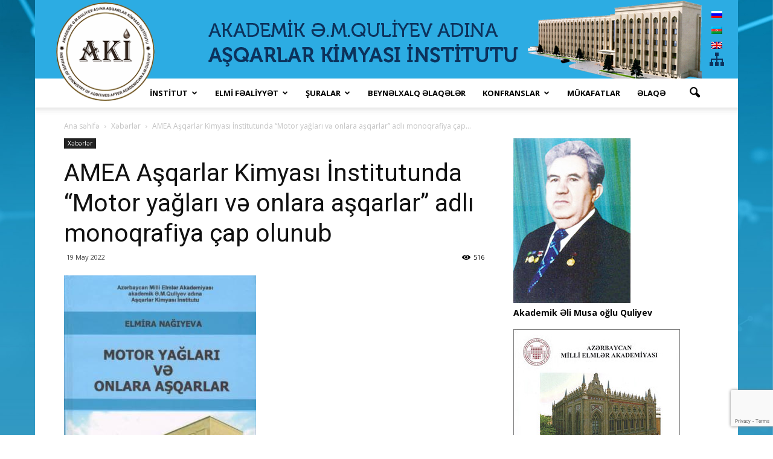

--- FILE ---
content_type: text/html; charset=UTF-8
request_url: https://ica.az/amea-asqarlar-kimyasi-institutunda-motor-yaglari-v%C9%99-onlara-asqarlar-adli-monoqrafiya-cap-olunub/
body_size: 70773
content:
<!doctype html >
<!--[if IE 8]>    <html class="ie8" lang="en"> <![endif]-->
<!--[if IE 9]>    <html class="ie9" lang="en"> <![endif]-->
<!--[if gt IE 8]><!--> <html lang="az-AZ"> <!--<![endif]-->
<head>
    <title>AMEA Aşqarlar Kimyası İnstitutunda “Motor yağları və onlara aşqarlar” adlı monoqrafiya çap olunub | AŞQARLAR KİMYASI İNSTİTUTU</title>
    <meta charset="UTF-8" />
    <meta name="viewport" content="width=device-width, initial-scale=1.0">
    <link rel="pingback" href="https://ica.az/xmlrpc.php" />
    <meta name='robots' content='max-image-preview:large' />
<link rel="alternate" hreflang="ru" href="https://ica.az/ru/%d0%b8%d0%bd%d1%81%d1%82%d0%b8%d1%82%d1%83%d1%82-%d1%85%d0%b8%d0%bc%d0%b8%d0%b8-%d0%bf%d1%80%d0%b8%d1%81%d0%b0%d0%b4%d0%be%d0%ba-%d0%bd%d0%b0%d0%bd%d0%b0-%d0%be%d0%bf%d1%83%d0%b1%d0%bb%d0%b8%d0%ba/" />
<link rel="alternate" hreflang="az" href="https://ica.az/amea-asqarlar-kimyasi-institutunda-motor-yaglari-v%c9%99-onlara-asqarlar-adli-monoqrafiya-cap-olunub/" />
<link rel="alternate" hreflang="en" href="https://ica.az/en/the-institute-of-chemistry-of-additives-has-published-monograph-titled-motor-oils-and-additives-for-them/" />
<link rel="alternate" hreflang="x-default" href="https://ica.az/amea-asqarlar-kimyasi-institutunda-motor-yaglari-v%c9%99-onlara-asqarlar-adli-monoqrafiya-cap-olunub/" />
<meta property="og:image" content="https://ica.az/storage/2022/05/kitab-E-Nagiyeva-2022.jpg" /><meta name="author" content="ICA AZ">
<link rel="icon" type="image/png" href="http://ica.az/storage/2017/01/logoicon.ico"><link rel='dns-prefetch' href='//fonts.googleapis.com' />
<link rel="alternate" type="application/rss+xml" title="AŞQARLAR KİMYASI İNSTİTUTU &raquo; Feed" href="https://ica.az/feed/" />
<link rel="alternate" type="application/rss+xml" title="AŞQARLAR KİMYASI İNSTİTUTU &raquo; Comments Feed" href="https://ica.az/comments/feed/" />
<link rel="alternate" type="application/rss+xml" title="AŞQARLAR KİMYASI İNSTİTUTU &raquo; AMEA Aşqarlar Kimyası İnstitutunda “Motor yağları və onlara aşqarlar” adlı monoqrafiya çap olunub Comments Feed" href="https://ica.az/amea-asqarlar-kimyasi-institutunda-motor-yaglari-v%c9%99-onlara-asqarlar-adli-monoqrafiya-cap-olunub/feed/" />
<script type="text/javascript">
/* <![CDATA[ */
window._wpemojiSettings = {"baseUrl":"https:\/\/s.w.org\/images\/core\/emoji\/15.0.3\/72x72\/","ext":".png","svgUrl":"https:\/\/s.w.org\/images\/core\/emoji\/15.0.3\/svg\/","svgExt":".svg","source":{"concatemoji":"https:\/\/ica.az\/lib\/js\/wp-emoji-release.min.js"}};
/*! This file is auto-generated */
!function(i,n){var o,s,e;function c(e){try{var t={supportTests:e,timestamp:(new Date).valueOf()};sessionStorage.setItem(o,JSON.stringify(t))}catch(e){}}function p(e,t,n){e.clearRect(0,0,e.canvas.width,e.canvas.height),e.fillText(t,0,0);var t=new Uint32Array(e.getImageData(0,0,e.canvas.width,e.canvas.height).data),r=(e.clearRect(0,0,e.canvas.width,e.canvas.height),e.fillText(n,0,0),new Uint32Array(e.getImageData(0,0,e.canvas.width,e.canvas.height).data));return t.every(function(e,t){return e===r[t]})}function u(e,t,n){switch(t){case"flag":return n(e,"\ud83c\udff3\ufe0f\u200d\u26a7\ufe0f","\ud83c\udff3\ufe0f\u200b\u26a7\ufe0f")?!1:!n(e,"\ud83c\uddfa\ud83c\uddf3","\ud83c\uddfa\u200b\ud83c\uddf3")&&!n(e,"\ud83c\udff4\udb40\udc67\udb40\udc62\udb40\udc65\udb40\udc6e\udb40\udc67\udb40\udc7f","\ud83c\udff4\u200b\udb40\udc67\u200b\udb40\udc62\u200b\udb40\udc65\u200b\udb40\udc6e\u200b\udb40\udc67\u200b\udb40\udc7f");case"emoji":return!n(e,"\ud83d\udc26\u200d\u2b1b","\ud83d\udc26\u200b\u2b1b")}return!1}function f(e,t,n){var r="undefined"!=typeof WorkerGlobalScope&&self instanceof WorkerGlobalScope?new OffscreenCanvas(300,150):i.createElement("canvas"),a=r.getContext("2d",{willReadFrequently:!0}),o=(a.textBaseline="top",a.font="600 32px Arial",{});return e.forEach(function(e){o[e]=t(a,e,n)}),o}function t(e){var t=i.createElement("script");t.src=e,t.defer=!0,i.head.appendChild(t)}"undefined"!=typeof Promise&&(o="wpEmojiSettingsSupports",s=["flag","emoji"],n.supports={everything:!0,everythingExceptFlag:!0},e=new Promise(function(e){i.addEventListener("DOMContentLoaded",e,{once:!0})}),new Promise(function(t){var n=function(){try{var e=JSON.parse(sessionStorage.getItem(o));if("object"==typeof e&&"number"==typeof e.timestamp&&(new Date).valueOf()<e.timestamp+604800&&"object"==typeof e.supportTests)return e.supportTests}catch(e){}return null}();if(!n){if("undefined"!=typeof Worker&&"undefined"!=typeof OffscreenCanvas&&"undefined"!=typeof URL&&URL.createObjectURL&&"undefined"!=typeof Blob)try{var e="postMessage("+f.toString()+"("+[JSON.stringify(s),u.toString(),p.toString()].join(",")+"));",r=new Blob([e],{type:"text/javascript"}),a=new Worker(URL.createObjectURL(r),{name:"wpTestEmojiSupports"});return void(a.onmessage=function(e){c(n=e.data),a.terminate(),t(n)})}catch(e){}c(n=f(s,u,p))}t(n)}).then(function(e){for(var t in e)n.supports[t]=e[t],n.supports.everything=n.supports.everything&&n.supports[t],"flag"!==t&&(n.supports.everythingExceptFlag=n.supports.everythingExceptFlag&&n.supports[t]);n.supports.everythingExceptFlag=n.supports.everythingExceptFlag&&!n.supports.flag,n.DOMReady=!1,n.readyCallback=function(){n.DOMReady=!0}}).then(function(){return e}).then(function(){var e;n.supports.everything||(n.readyCallback(),(e=n.source||{}).concatemoji?t(e.concatemoji):e.wpemoji&&e.twemoji&&(t(e.twemoji),t(e.wpemoji)))}))}((window,document),window._wpemojiSettings);
/* ]]> */
</script>
<style id='wp-emoji-styles-inline-css' type='text/css'>

	img.wp-smiley, img.emoji {
		display: inline !important;
		border: none !important;
		box-shadow: none !important;
		height: 1em !important;
		width: 1em !important;
		margin: 0 0.07em !important;
		vertical-align: -0.1em !important;
		background: none !important;
		padding: 0 !important;
	}
</style>
<link rel='stylesheet' id='wp-block-library-css' href='https://ica.az/lib/css/dist/block-library/style.min.css' type='text/css' media='all' />
<style id='classic-theme-styles-inline-css' type='text/css'>
/*! This file is auto-generated */
.wp-block-button__link{color:#fff;background-color:#32373c;border-radius:9999px;box-shadow:none;text-decoration:none;padding:calc(.667em + 2px) calc(1.333em + 2px);font-size:1.125em}.wp-block-file__button{background:#32373c;color:#fff;text-decoration:none}
</style>
<style id='global-styles-inline-css' type='text/css'>
:root{--wp--preset--aspect-ratio--square: 1;--wp--preset--aspect-ratio--4-3: 4/3;--wp--preset--aspect-ratio--3-4: 3/4;--wp--preset--aspect-ratio--3-2: 3/2;--wp--preset--aspect-ratio--2-3: 2/3;--wp--preset--aspect-ratio--16-9: 16/9;--wp--preset--aspect-ratio--9-16: 9/16;--wp--preset--color--black: #000000;--wp--preset--color--cyan-bluish-gray: #abb8c3;--wp--preset--color--white: #ffffff;--wp--preset--color--pale-pink: #f78da7;--wp--preset--color--vivid-red: #cf2e2e;--wp--preset--color--luminous-vivid-orange: #ff6900;--wp--preset--color--luminous-vivid-amber: #fcb900;--wp--preset--color--light-green-cyan: #7bdcb5;--wp--preset--color--vivid-green-cyan: #00d084;--wp--preset--color--pale-cyan-blue: #8ed1fc;--wp--preset--color--vivid-cyan-blue: #0693e3;--wp--preset--color--vivid-purple: #9b51e0;--wp--preset--gradient--vivid-cyan-blue-to-vivid-purple: linear-gradient(135deg,rgba(6,147,227,1) 0%,rgb(155,81,224) 100%);--wp--preset--gradient--light-green-cyan-to-vivid-green-cyan: linear-gradient(135deg,rgb(122,220,180) 0%,rgb(0,208,130) 100%);--wp--preset--gradient--luminous-vivid-amber-to-luminous-vivid-orange: linear-gradient(135deg,rgba(252,185,0,1) 0%,rgba(255,105,0,1) 100%);--wp--preset--gradient--luminous-vivid-orange-to-vivid-red: linear-gradient(135deg,rgba(255,105,0,1) 0%,rgb(207,46,46) 100%);--wp--preset--gradient--very-light-gray-to-cyan-bluish-gray: linear-gradient(135deg,rgb(238,238,238) 0%,rgb(169,184,195) 100%);--wp--preset--gradient--cool-to-warm-spectrum: linear-gradient(135deg,rgb(74,234,220) 0%,rgb(151,120,209) 20%,rgb(207,42,186) 40%,rgb(238,44,130) 60%,rgb(251,105,98) 80%,rgb(254,248,76) 100%);--wp--preset--gradient--blush-light-purple: linear-gradient(135deg,rgb(255,206,236) 0%,rgb(152,150,240) 100%);--wp--preset--gradient--blush-bordeaux: linear-gradient(135deg,rgb(254,205,165) 0%,rgb(254,45,45) 50%,rgb(107,0,62) 100%);--wp--preset--gradient--luminous-dusk: linear-gradient(135deg,rgb(255,203,112) 0%,rgb(199,81,192) 50%,rgb(65,88,208) 100%);--wp--preset--gradient--pale-ocean: linear-gradient(135deg,rgb(255,245,203) 0%,rgb(182,227,212) 50%,rgb(51,167,181) 100%);--wp--preset--gradient--electric-grass: linear-gradient(135deg,rgb(202,248,128) 0%,rgb(113,206,126) 100%);--wp--preset--gradient--midnight: linear-gradient(135deg,rgb(2,3,129) 0%,rgb(40,116,252) 100%);--wp--preset--font-size--small: 13px;--wp--preset--font-size--medium: 20px;--wp--preset--font-size--large: 36px;--wp--preset--font-size--x-large: 42px;--wp--preset--spacing--20: 0.44rem;--wp--preset--spacing--30: 0.67rem;--wp--preset--spacing--40: 1rem;--wp--preset--spacing--50: 1.5rem;--wp--preset--spacing--60: 2.25rem;--wp--preset--spacing--70: 3.38rem;--wp--preset--spacing--80: 5.06rem;--wp--preset--shadow--natural: 6px 6px 9px rgba(0, 0, 0, 0.2);--wp--preset--shadow--deep: 12px 12px 50px rgba(0, 0, 0, 0.4);--wp--preset--shadow--sharp: 6px 6px 0px rgba(0, 0, 0, 0.2);--wp--preset--shadow--outlined: 6px 6px 0px -3px rgba(255, 255, 255, 1), 6px 6px rgba(0, 0, 0, 1);--wp--preset--shadow--crisp: 6px 6px 0px rgba(0, 0, 0, 1);}:where(.is-layout-flex){gap: 0.5em;}:where(.is-layout-grid){gap: 0.5em;}body .is-layout-flex{display: flex;}.is-layout-flex{flex-wrap: wrap;align-items: center;}.is-layout-flex > :is(*, div){margin: 0;}body .is-layout-grid{display: grid;}.is-layout-grid > :is(*, div){margin: 0;}:where(.wp-block-columns.is-layout-flex){gap: 2em;}:where(.wp-block-columns.is-layout-grid){gap: 2em;}:where(.wp-block-post-template.is-layout-flex){gap: 1.25em;}:where(.wp-block-post-template.is-layout-grid){gap: 1.25em;}.has-black-color{color: var(--wp--preset--color--black) !important;}.has-cyan-bluish-gray-color{color: var(--wp--preset--color--cyan-bluish-gray) !important;}.has-white-color{color: var(--wp--preset--color--white) !important;}.has-pale-pink-color{color: var(--wp--preset--color--pale-pink) !important;}.has-vivid-red-color{color: var(--wp--preset--color--vivid-red) !important;}.has-luminous-vivid-orange-color{color: var(--wp--preset--color--luminous-vivid-orange) !important;}.has-luminous-vivid-amber-color{color: var(--wp--preset--color--luminous-vivid-amber) !important;}.has-light-green-cyan-color{color: var(--wp--preset--color--light-green-cyan) !important;}.has-vivid-green-cyan-color{color: var(--wp--preset--color--vivid-green-cyan) !important;}.has-pale-cyan-blue-color{color: var(--wp--preset--color--pale-cyan-blue) !important;}.has-vivid-cyan-blue-color{color: var(--wp--preset--color--vivid-cyan-blue) !important;}.has-vivid-purple-color{color: var(--wp--preset--color--vivid-purple) !important;}.has-black-background-color{background-color: var(--wp--preset--color--black) !important;}.has-cyan-bluish-gray-background-color{background-color: var(--wp--preset--color--cyan-bluish-gray) !important;}.has-white-background-color{background-color: var(--wp--preset--color--white) !important;}.has-pale-pink-background-color{background-color: var(--wp--preset--color--pale-pink) !important;}.has-vivid-red-background-color{background-color: var(--wp--preset--color--vivid-red) !important;}.has-luminous-vivid-orange-background-color{background-color: var(--wp--preset--color--luminous-vivid-orange) !important;}.has-luminous-vivid-amber-background-color{background-color: var(--wp--preset--color--luminous-vivid-amber) !important;}.has-light-green-cyan-background-color{background-color: var(--wp--preset--color--light-green-cyan) !important;}.has-vivid-green-cyan-background-color{background-color: var(--wp--preset--color--vivid-green-cyan) !important;}.has-pale-cyan-blue-background-color{background-color: var(--wp--preset--color--pale-cyan-blue) !important;}.has-vivid-cyan-blue-background-color{background-color: var(--wp--preset--color--vivid-cyan-blue) !important;}.has-vivid-purple-background-color{background-color: var(--wp--preset--color--vivid-purple) !important;}.has-black-border-color{border-color: var(--wp--preset--color--black) !important;}.has-cyan-bluish-gray-border-color{border-color: var(--wp--preset--color--cyan-bluish-gray) !important;}.has-white-border-color{border-color: var(--wp--preset--color--white) !important;}.has-pale-pink-border-color{border-color: var(--wp--preset--color--pale-pink) !important;}.has-vivid-red-border-color{border-color: var(--wp--preset--color--vivid-red) !important;}.has-luminous-vivid-orange-border-color{border-color: var(--wp--preset--color--luminous-vivid-orange) !important;}.has-luminous-vivid-amber-border-color{border-color: var(--wp--preset--color--luminous-vivid-amber) !important;}.has-light-green-cyan-border-color{border-color: var(--wp--preset--color--light-green-cyan) !important;}.has-vivid-green-cyan-border-color{border-color: var(--wp--preset--color--vivid-green-cyan) !important;}.has-pale-cyan-blue-border-color{border-color: var(--wp--preset--color--pale-cyan-blue) !important;}.has-vivid-cyan-blue-border-color{border-color: var(--wp--preset--color--vivid-cyan-blue) !important;}.has-vivid-purple-border-color{border-color: var(--wp--preset--color--vivid-purple) !important;}.has-vivid-cyan-blue-to-vivid-purple-gradient-background{background: var(--wp--preset--gradient--vivid-cyan-blue-to-vivid-purple) !important;}.has-light-green-cyan-to-vivid-green-cyan-gradient-background{background: var(--wp--preset--gradient--light-green-cyan-to-vivid-green-cyan) !important;}.has-luminous-vivid-amber-to-luminous-vivid-orange-gradient-background{background: var(--wp--preset--gradient--luminous-vivid-amber-to-luminous-vivid-orange) !important;}.has-luminous-vivid-orange-to-vivid-red-gradient-background{background: var(--wp--preset--gradient--luminous-vivid-orange-to-vivid-red) !important;}.has-very-light-gray-to-cyan-bluish-gray-gradient-background{background: var(--wp--preset--gradient--very-light-gray-to-cyan-bluish-gray) !important;}.has-cool-to-warm-spectrum-gradient-background{background: var(--wp--preset--gradient--cool-to-warm-spectrum) !important;}.has-blush-light-purple-gradient-background{background: var(--wp--preset--gradient--blush-light-purple) !important;}.has-blush-bordeaux-gradient-background{background: var(--wp--preset--gradient--blush-bordeaux) !important;}.has-luminous-dusk-gradient-background{background: var(--wp--preset--gradient--luminous-dusk) !important;}.has-pale-ocean-gradient-background{background: var(--wp--preset--gradient--pale-ocean) !important;}.has-electric-grass-gradient-background{background: var(--wp--preset--gradient--electric-grass) !important;}.has-midnight-gradient-background{background: var(--wp--preset--gradient--midnight) !important;}.has-small-font-size{font-size: var(--wp--preset--font-size--small) !important;}.has-medium-font-size{font-size: var(--wp--preset--font-size--medium) !important;}.has-large-font-size{font-size: var(--wp--preset--font-size--large) !important;}.has-x-large-font-size{font-size: var(--wp--preset--font-size--x-large) !important;}
:where(.wp-block-post-template.is-layout-flex){gap: 1.25em;}:where(.wp-block-post-template.is-layout-grid){gap: 1.25em;}
:where(.wp-block-columns.is-layout-flex){gap: 2em;}:where(.wp-block-columns.is-layout-grid){gap: 2em;}
:root :where(.wp-block-pullquote){font-size: 1.5em;line-height: 1.6;}
</style>
<link rel='stylesheet' id='contact-form-7-css' href='https://ica.az/core/modules/8516d2654f/includes/css/styles.css' type='text/css' media='all' />
<link rel='stylesheet' id='wpml-legacy-vertical-list-0-css' href='https://ica.az/core/modules/198aea64f4/templates/language-switchers/legacy-list-vertical/style.min.css' type='text/css' media='all' />
<link rel='stylesheet' id='google_font_open_sans-css' href='https://fonts.googleapis.com/css?family=Open+Sans%3A300italic%2C400italic%2C600italic%2C400%2C600%2C700' type='text/css' media='all' />
<link rel='stylesheet' id='google_font_roboto-css' href='https://fonts.googleapis.com/css?family=Roboto%3A500%2C400italic%2C700%2C900%2C500italic%2C400%2C300' type='text/css' media='all' />
<link rel='stylesheet' id='js_composer_front-css' href='https://ica.az/core/modules/041dc5d622/assets/css/js_composer.min.css' type='text/css' media='all' />
<link rel='stylesheet' id='td-theme-css' href='https://ica.az/core/views/23a1da1838/design.css' type='text/css' media='all' />
<script type="text/javascript" src="https://ica.az/lib/js/jquery/jquery.min.js" id="jquery-core-js"></script>
<script type="text/javascript" src="https://ica.az/lib/js/jquery/jquery-migrate.min.js" id="jquery-migrate-js"></script>
<script type="text/javascript" src="//ica.az/core/modules/4b36101dcc/sr6/assets/js/rbtools.min.js" async id="tp-tools-js"></script>
<script type="text/javascript" src="//ica.az/core/modules/4b36101dcc/sr6/assets/js/rs6.min.js" async id="revmin-js"></script>
<script></script><link rel="canonical" href="https://ica.az/amea-asqarlar-kimyasi-institutunda-motor-yaglari-v%c9%99-onlara-asqarlar-adli-monoqrafiya-cap-olunub/" />
<link rel='shortlink' href='https://ica.az/?p=16051' />
<link rel="alternate" title="oEmbed (JSON)" type="application/json+oembed" href="https://ica.az/wp-json/oembed/1.0/embed?url=https%3A%2F%2Fica.az%2Famea-asqarlar-kimyasi-institutunda-motor-yaglari-v%25c9%2599-onlara-asqarlar-adli-monoqrafiya-cap-olunub%2F" />
<link rel="alternate" title="oEmbed (XML)" type="text/xml+oembed" href="https://ica.az/wp-json/oembed/1.0/embed?url=https%3A%2F%2Fica.az%2Famea-asqarlar-kimyasi-institutunda-motor-yaglari-v%25c9%2599-onlara-asqarlar-adli-monoqrafiya-cap-olunub%2F&#038;format=xml" />

<!--[if lt IE 9]><script src="https://html5shim.googlecode.com/svn/trunk/html5.js"></script><![endif]-->
    


<script>
    
    
	    var tdBlocksArray = []; //here we store all the items for the current page
	    //td_block class - each ajax block uses a object of this class for requests
	    function tdBlock() {
		    this.id = '';
		    this.block_type = 1; //block type id (1-234 etc)
		    this.atts = '';
		    this.td_column_number = '';
		    this.td_current_page = 1; //
		    this.post_count = 0; //from ashqar
		    this.found_posts = 0; //from ashqar
		    this.max_num_pages = 0; //from ashqar
		    this.td_filter_value = ''; //current live filter value
		    this.is_ajax_running = false;
		    this.td_user_action = ''; // load more or infinite loader (used by the animation)
		    this.header_color = '';
		    this.ajax_pagination_infinite_stop = ''; //show load more at page x
	    }
        // td_js_generator - mini detector
        (function(){
            var htmlTag = document.getElementsByTagName("html")[0];
            if ( navigator.userAgent.indexOf("MSIE 10.0") > -1 ) {
                htmlTag.className += ' ie10';
            }
            if ( !!navigator.userAgent.match(/Trident.*rv\:11\./) ) {
                htmlTag.className += ' ie11';
            }
            if ( /(iPad|iPhone|iPod)/g.test(navigator.userAgent) ) {
                htmlTag.className += ' td-md-is-ios';
            }
            var user_agent = navigator.userAgent.toLowerCase();
            if ( user_agent.indexOf("android") > -1 ) {
                htmlTag.className += ' td-md-is-android';
            }
            if ( -1 !== navigator.userAgent.indexOf('Mac OS X')  ) {
                htmlTag.className += ' td-md-is-os-x';
            }
            if ( /chrom(e|ium)/.test(navigator.userAgent.toLowerCase()) ) {
               htmlTag.className += ' td-md-is-chrome';
            }
            if ( -1 !== navigator.userAgent.indexOf('Firefox') ) {
                htmlTag.className += ' td-md-is-firefox';
            }
            if ( -1 !== navigator.userAgent.indexOf('Safari') && -1 === navigator.userAgent.indexOf('Chrome') ) {
                htmlTag.className += ' td-md-is-safari';
            }
            if( -1 !== navigator.userAgent.indexOf('IEMobile') ){
                htmlTag.className += ' td-md-is-iemobile';
            }
        })();

        var tdLocalCache = {};

        ( function () {
            "use strict";

            tdLocalCache = {
                data: {},
                remove: function (resource_id) {
                    delete tdLocalCache.data[resource_id];
                },
                exist: function (resource_id) {
                    return tdLocalCache.data.hasOwnProperty(resource_id) && tdLocalCache.data[resource_id] !== null;
                },
                get: function (resource_id) {
                    return tdLocalCache.data[resource_id];
                },
                set: function (resource_id, cachedData) {
                    tdLocalCache.remove(resource_id);
                    tdLocalCache.data[resource_id] = cachedData;
                }
            };
        })();
    
    
var td_viewport_interval_list=[{"limitBottom":767,"sidebarWidth":228},{"limitBottom":1018,"sidebarWidth":300},{"limitBottom":1140,"sidebarWidth":324}];
var td_animation_stack_effect="type0";
var tds_animation_stack=true;
var td_animation_stack_specific_selectors=".entry-thumb, img";
var td_animation_stack_general_selectors=".td-animation-stack img, .post img";
var td_ajax_url="https:\/\/ica.az\/wp-admin\/admin-ajax.php?td_theme_name=Newspaper&v=7.5";
var td_get_template_directory_uri="https:\/\/ica.az\/core\/views\/ashqar";
var tds_snap_menu="";
var tds_logo_on_sticky="";
var tds_header_style="";
var td_please_wait="Please wait...";
var td_email_user_pass_incorrect="User or password incorrect!";
var td_email_user_incorrect="Email or username incorrect!";
var td_email_incorrect="Email incorrect!";
var tds_more_articles_on_post_enable="";
var tds_more_articles_on_post_time_to_wait="";
var tds_more_articles_on_post_pages_distance_from_top=0;
var tds_theme_color_site_wide="#4db2ec";
var tds_smart_sidebar="enabled";
var tdThemeName="Newspaper";
var td_magnific_popup_translation_tPrev="Previous (Left arrow key)";
var td_magnific_popup_translation_tNext="Next (Right arrow key)";
var td_magnific_popup_translation_tCounter="%curr% of %total%";
var td_magnific_popup_translation_ajax_tError="The content from %url% could not be loaded.";
var td_magnific_popup_translation_image_tError="The image #%curr% could not be loaded.";
var td_ad_background_click_link="";
var td_ad_background_click_target="";
</script>




<style>
    

.block-title > span,
    .block-title > span > a,
    .block-title > a,
    .block-title > label,
    .widgettitle,
    .widgettitle:after,
    .td-trending-now-title,
    .td-trending-now-wrapper:hover .td-trending-now-title,
    .wpb_tabs li.ui-tabs-active a,
    .wpb_tabs li:hover a,
    .vc_tta-container .vc_tta-color-grey.vc_tta-tabs-position-top.vc_tta-style-classic .vc_tta-tabs-container .vc_tta-tab.vc_active > a,
    .vc_tta-container .vc_tta-color-grey.vc_tta-tabs-position-top.vc_tta-style-classic .vc_tta-tabs-container .vc_tta-tab:hover > a,
    .td-related-title .td-cur-simple-item,
    .td-subcat-filter .td-subcat-dropdown:hover .td-subcat-more,
    .td-weather-information:before,
    .td-weather-week:before,
    .td_block_exchange .td-exchange-header:before {
        background-color: #222222;
    }

    .block-title,
    .td-related-title,
    .wpb_tabs .wpb_tabs_nav,
    .vc_tta-container .vc_tta-color-grey.vc_tta-tabs-position-top.vc_tta-style-classic .vc_tta-tabs-container {
        border-color: #222222;
    }

    
    .td-banner-wrap-full,
    .td-header-style-11 .td-logo-wrap-full {
        background-color: #2cace3;
    }

    .td-header-style-11 .td-logo-wrap-full {
        border-bottom: 0;
    }

    @media (min-width: 1019px) {
        .td-header-style-2 .td-header-sp-recs,
        .td-header-style-5 .td-a-rec-id-header > div,
        .td-header-style-5 .td-g-rec-id-header > .adsbygoogle,
        .td-header-style-6 .td-a-rec-id-header > div,
        .td-header-style-6 .td-g-rec-id-header > .adsbygoogle,
        .td-header-style-7 .td-a-rec-id-header > div,
        .td-header-style-7 .td-g-rec-id-header > .adsbygoogle,
        .td-header-style-8 .td-a-rec-id-header > div,
        .td-header-style-8 .td-g-rec-id-header > .adsbygoogle,
        .td-header-style-12 .td-a-rec-id-header > div,
        .td-header-style-12 .td-g-rec-id-header > .adsbygoogle {
            margin-bottom: 24px !important;
        }
    }

    @media (min-width: 768px) and (max-width: 1018px) {
        .td-header-style-2 .td-header-sp-recs,
        .td-header-style-5 .td-a-rec-id-header > div,
        .td-header-style-5 .td-g-rec-id-header > .adsbygoogle,
        .td-header-style-6 .td-a-rec-id-header > div,
        .td-header-style-6 .td-g-rec-id-header > .adsbygoogle,
        .td-header-style-7 .td-a-rec-id-header > div,
        .td-header-style-7 .td-g-rec-id-header > .adsbygoogle,
        .td-header-style-8 .td-a-rec-id-header > div,
        .td-header-style-8 .td-g-rec-id-header > .adsbygoogle,
        .td-header-style-12 .td-a-rec-id-header > div,
        .td-header-style-12 .td-g-rec-id-header > .adsbygoogle {
            margin-bottom: 14px !important;
        }
    }

     
    .td-footer-wrapper {
        background-color: #0c465d;
    }

    
    .td-sub-footer-container {
        background-color: #0a394c;
    }

    
    .sf-menu ul .td-menu-item a {
        font-family:Trebuchet, Tahoma, Arial, sans-serif;
	
    }
</style>


<script async src="https://www.googletagmanager.com/gtag/js?id=UA-112655226-1"></script>
<script>
  window.dataLayer = window.dataLayer || [];
  function gtag(){dataLayer.push(arguments);}
  gtag('js', new Date());

  gtag('config', 'UA-112655226-1');
</script><script>function setREVStartSize(e){
			//window.requestAnimationFrame(function() {
				window.RSIW = window.RSIW===undefined ? window.innerWidth : window.RSIW;
				window.RSIH = window.RSIH===undefined ? window.innerHeight : window.RSIH;
				try {
					var pw = document.getElementById(e.c).parentNode.offsetWidth,
						newh;
					pw = pw===0 || isNaN(pw) || (e.l=="fullwidth" || e.layout=="fullwidth") ? window.RSIW : pw;
					e.tabw = e.tabw===undefined ? 0 : parseInt(e.tabw);
					e.thumbw = e.thumbw===undefined ? 0 : parseInt(e.thumbw);
					e.tabh = e.tabh===undefined ? 0 : parseInt(e.tabh);
					e.thumbh = e.thumbh===undefined ? 0 : parseInt(e.thumbh);
					e.tabhide = e.tabhide===undefined ? 0 : parseInt(e.tabhide);
					e.thumbhide = e.thumbhide===undefined ? 0 : parseInt(e.thumbhide);
					e.mh = e.mh===undefined || e.mh=="" || e.mh==="auto" ? 0 : parseInt(e.mh,0);
					if(e.layout==="fullscreen" || e.l==="fullscreen")
						newh = Math.max(e.mh,window.RSIH);
					else{
						e.gw = Array.isArray(e.gw) ? e.gw : [e.gw];
						for (var i in e.rl) if (e.gw[i]===undefined || e.gw[i]===0) e.gw[i] = e.gw[i-1];
						e.gh = e.el===undefined || e.el==="" || (Array.isArray(e.el) && e.el.length==0)? e.gh : e.el;
						e.gh = Array.isArray(e.gh) ? e.gh : [e.gh];
						for (var i in e.rl) if (e.gh[i]===undefined || e.gh[i]===0) e.gh[i] = e.gh[i-1];
											
						var nl = new Array(e.rl.length),
							ix = 0,
							sl;
						e.tabw = e.tabhide>=pw ? 0 : e.tabw;
						e.thumbw = e.thumbhide>=pw ? 0 : e.thumbw;
						e.tabh = e.tabhide>=pw ? 0 : e.tabh;
						e.thumbh = e.thumbhide>=pw ? 0 : e.thumbh;
						for (var i in e.rl) nl[i] = e.rl[i]<window.RSIW ? 0 : e.rl[i];
						sl = nl[0];
						for (var i in nl) if (sl>nl[i] && nl[i]>0) { sl = nl[i]; ix=i;}
						var m = pw>(e.gw[ix]+e.tabw+e.thumbw) ? 1 : (pw-(e.tabw+e.thumbw)) / (e.gw[ix]);
						newh =  (e.gh[ix] * m) + (e.tabh + e.thumbh);
					}
					var el = document.getElementById(e.c);
					if (el!==null && el) el.style.height = newh+"px";
					el = document.getElementById(e.c+"_wrapper");
					if (el!==null && el) {
						el.style.height = newh+"px";
						el.style.display = "block";
					}
				} catch(e){
					console.log("Failure at Presize of Slider:" + e)
				}
			//});
		  };</script>
<noscript><style> .wpb_animate_when_almost_visible { opacity: 1; }</style></noscript>				<style type="text/css" id="c4wp-checkout-css">
					.woocommerce-checkout .c4wp_captcha_field {
						margin-bottom: 10px;
						margin-top: 15px;
						position: relative;
						display: inline-block;
					}
				</style>
							<style type="text/css" id="c4wp-v3-lp-form-css">
				.login #login, .login #lostpasswordform {
					min-width: 350px !important;
				}
				.wpforms-field-c4wp iframe {
					width: 100% !important;
				}
			</style>
			</head>

<body class="post-template-default single single-post postid-16051 single-format-standard amea-asqarlar-kimyasi-institutunda-motor-yaglari-v-onlara-asqarlar-adli-monoqrafiya-cap-olunub wpb-js-composer js-comp-ver-7.8 vc_responsive td-animation-stack-type0 td-boxed-layout" itemscope="itemscope" itemtype="https://schema.org/WebPage">

        <div class="td-scroll-up"><i class="td-icon-menu-up"></i></div>
    
    <div class="td-menu-background"></div>
<div id="td-mobile-nav">
    <div class="td-mobile-container">
        
        <div class="td-menu-socials-wrap">
            
            <div class="td-menu-socials">
                
        <span class="td-social-icon-wrap">
            <a target="_blank" href="#" title="Facebook">
                <i class="td-icon-font td-icon-facebook"></i>
            </a>
        </span>
        <span class="td-social-icon-wrap">
            <a target="_blank" href="#" title="Twitter">
                <i class="td-icon-font td-icon-twitter"></i>
            </a>
        </span>
        <span class="td-social-icon-wrap">
            <a target="_blank" href="#" title="Vimeo">
                <i class="td-icon-font td-icon-vimeo"></i>
            </a>
        </span>
        <span class="td-social-icon-wrap">
            <a target="_blank" href="#" title="VKontakte">
                <i class="td-icon-font td-icon-vk"></i>
            </a>
        </span>
        <span class="td-social-icon-wrap">
            <a target="_blank" href="#" title="Youtube">
                <i class="td-icon-font td-icon-youtube"></i>
            </a>
        </span>            </div>
            
            <div class="td-mobile-close">
                <a href="#"><i class="td-icon-close-mobile"></i></a>
            </div>
        </div>

        
        
        
        <div class="td-mobile-content">
            <div class="menu-top-default-menu-az-container"><ul id="menu-top-default-menu-az" class="td-mobile-main-menu"><li id="menu-item-6602" class="menu-item menu-item-type-custom menu-item-object-custom menu-item-has-children menu-item-first menu-item-6602"><a href="#">İNSTİTUT<i class="td-icon-menu-right td-element-after"></i></a>
<ul class="sub-menu">
	<li id="menu-item-6607" class="menu-item menu-item-type-post_type menu-item-object-page menu-item-6607"><a href="https://ica.az/institut-haqqinda/yaranma-tarixi/">Yaranma tarixi</a></li>
	<li id="menu-item-6605" class="menu-item menu-item-type-post_type menu-item-object-page menu-item-6605"><a href="https://ica.az/institut-haqqinda/rehberlik/">Rəhbərlik</a></li>
	<li id="menu-item-6606" class="menu-item menu-item-type-post_type menu-item-object-page menu-item-6606"><a href="https://ica.az/institut-haqqinda/struktur/">Struktur</a></li>
	<li id="menu-item-6604" class="menu-item menu-item-type-post_type menu-item-object-page menu-item-6604"><a href="https://ica.az/institut-haqqinda/esas-elmi-istiqametler/">Əsas elmi istiqamətlər</a></li>
	<li id="menu-item-6603" class="menu-item menu-item-type-post_type menu-item-object-page menu-item-6603"><a href="https://ica.az/institut-haqqinda/elmi-potensial/">Elmi potensial</a></li>
</ul>
</li>
<li id="menu-item-6620" class="menu-item menu-item-type-post_type menu-item-object-page menu-item-has-children menu-item-6620"><a href="https://ica.az/elmi-fealiyyet/">ELMİ FƏALİYYƏT<i class="td-icon-menu-right td-element-after"></i></a>
<ul class="sub-menu">
	<li id="menu-item-6623" class="menu-item menu-item-type-post_type menu-item-object-page menu-item-6623"><a href="https://ica.az/elmi-fealiyyet/elmi-neticeler/">Elmi nəticələr</a></li>
	<li id="menu-item-6626" class="menu-item menu-item-type-post_type menu-item-object-page menu-item-6626"><a href="https://ica.az/elmi-fealiyyet/meqaleler/">Məqalələr</a></li>
	<li id="menu-item-6625" class="menu-item menu-item-type-post_type menu-item-object-page menu-item-6625"><a href="https://ica.az/elmi-fealiyyet/kitablar/">Kitablar</a></li>
	<li id="menu-item-6627" class="menu-item menu-item-type-post_type menu-item-object-page menu-item-6627"><a href="https://ica.az/elmi-fealiyyet/patentler/">Patentlər</a></li>
	<li id="menu-item-6628" class="menu-item menu-item-type-post_type menu-item-object-page menu-item-6628"><a href="https://ica.az/elmi-fealiyyet/qrantlar/">Qrantlar</a></li>
	<li id="menu-item-6630" class="menu-item menu-item-type-post_type menu-item-object-page menu-item-6630"><a href="https://ica.az/elmi-fealiyyet/t%c9%99tbiq-olunan-isl%c9%99r/">Tətbiq olunan işlər</a></li>
	<li id="menu-item-6629" class="menu-item menu-item-type-post_type menu-item-object-page menu-item-6629"><a href="https://ica.az/elmi-fealiyyet/seminarlar-ve-konfranslar/">Seminarlar və konfranslar</a></li>
	<li id="menu-item-6621" class="menu-item menu-item-type-post_type menu-item-object-page menu-item-6621"><a href="https://ica.az/elmi-fealiyyet/doktorantura-magistratura/">Doktorantura / Magistratura</a></li>
	<li id="menu-item-6622" class="menu-item menu-item-type-post_type menu-item-object-page menu-item-6622"><a href="https://ica.az/elmi-fealiyyet/elmi-ezamiyy%c9%99t/">Elmi ezamiyyət</a></li>
	<li id="menu-item-6624" class="menu-item menu-item-type-post_type menu-item-object-page menu-item-6624"><a href="https://ica.az/elmi-fealiyyet/hesabatlar/">Hesabatlar</a></li>
</ul>
</li>
<li id="menu-item-6631" class="menu-item menu-item-type-post_type menu-item-object-page menu-item-has-children menu-item-6631"><a href="https://ica.az/suralar/">ŞURALAR<i class="td-icon-menu-right td-element-after"></i></a>
<ul class="sub-menu">
	<li id="menu-item-6632" class="menu-item menu-item-type-post_type menu-item-object-page menu-item-6632"><a href="https://ica.az/suralar/elmi-sura/">Elmi Şura</a></li>
	<li id="menu-item-6633" class="menu-item menu-item-type-post_type menu-item-object-page menu-item-6633"><a href="https://ica.az/suralar/genc-alim-ve-mutexessisler-surasi/">Gənc Alim və Mütəxəssislər Şurası</a></li>
</ul>
</li>
<li id="menu-item-6634" class="menu-item menu-item-type-post_type menu-item-object-page menu-item-6634"><a href="https://ica.az/beynelxalq-elaqeler/">Beynəlxalq əlaqələr</a></li>
<li id="menu-item-6635" class="menu-item menu-item-type-post_type menu-item-object-page menu-item-has-children menu-item-6635"><a href="https://ica.az/konfranslar/">KONFRANSLAR<i class="td-icon-menu-right td-element-after"></i></a>
<ul class="sub-menu">
	<li id="menu-item-6637" class="menu-item menu-item-type-post_type menu-item-object-page menu-item-6637"><a href="https://ica.az/konfranslar/respublika-konfranslari/">Respublika konfransları</a></li>
	<li id="menu-item-6636" class="menu-item menu-item-type-post_type menu-item-object-page menu-item-6636"><a href="https://ica.az/konfranslar/beynelxalq-konfranslar/">Beynəlxalq konfranslar</a></li>
</ul>
</li>
<li id="menu-item-6639" class="menu-item menu-item-type-post_type menu-item-object-page menu-item-6639"><a href="https://ica.az/mukafatlar/">MÜKAFATLAR</a></li>
<li id="menu-item-6638" class="menu-item menu-item-type-post_type menu-item-object-page menu-item-6638"><a href="https://ica.az/contact/">Əlaqə</a></li>
</ul></div>        </div>
    </div>

    
    </div>    <div class="td-search-background"></div>
<div class="td-search-wrap-mob">
	<div class="td-drop-down-search" aria-labelledby="td-header-search-button">
		<form method="get" class="td-search-form" action="https://ica.az/">
			
			<div class="td-search-close">
				<a href="#"><i class="td-icon-close-mobile"></i></a>
			</div>
			<div role="search" class="td-search-input">
				<span>Search</span>
				<input id="td-header-search-mob" type="text" value="" name="s" autocomplete="off" />
			</div>
		</form>
		<div id="td-aj-search-mob"></div>
	</div>
</div>    
    
    <div id="td-outer-wrap">
    
        

<div class="td-header-wrap td-header-style-1">

    <div class="td-header-top-menu-full">
        <div class="td-container td-header-row td-header-top-menu">
            

                <div  id="login-form" class="white-popup-block mfp-hide mfp-with-anim">
                    <div class="td-login-wrap">
                        <a href="#" class="td-back-button"><i class="td-icon-modal-back"></i></a>
                        <div id="td-login-div" class="td-login-form-div td-display-block">
                            <div class="td-login-panel-title">Sign in</div>
                            <div class="td-login-panel-descr">Welcome! Log into your account</div>
                            <div class="td_display_err"></div>
                            <div class="td-login-inputs"><input class="td-login-input" type="text" name="login_email" id="login_email" value="" required><label>your username</label></div>
	                        <div class="td-login-inputs"><input class="td-login-input" type="password" name="login_pass" id="login_pass" value="" required><label>your password</label></div>
                            <input type="button" name="login_button" id="login_button" class="wpb_button btn td-login-button" value="Login">
                            <div class="td-login-info-text"><a href="#" id="forgot-pass-link">Forgot your password? Get help</a></div>
                            
                        </div>

                        

                         <div id="td-forgot-pass-div" class="td-login-form-div td-display-none">
                            <div class="td-login-panel-title">Password recovery</div>
                            <div class="td-login-panel-descr">Recover your password</div>
                            <div class="td_display_err"></div>
                            <div class="td-login-inputs"><input class="td-login-input" type="text" name="forgot_email" id="forgot_email" value="" required><label>your email</label></div>
                            <input type="button" name="forgot_button" id="forgot_button" class="wpb_button btn td-login-button" value="Send My Password">
                            <div class="td-login-info-text">A password will be e-mailed to you.</div>
                        </div>
                    </div>
                </div>
                        </div>
    </div>

    <div class="td-banner-wrap-full td-logo-wrap-full">
        <div class="td-container td-header-row td-header-header">
            <div class="td-header-sp-logo">
                        <a class="td-main-logo" href="https://ica.az/">
            <img class="td-retina-data" data-retina="http://ica.az/storage/2016/12/logoashqar.png" src="http://ica.az/storage/2016/12/logoashqar.png" alt="Aşqarlar Kimyası İnstitutu" title="Aşqarlar Kimyası İnstitutu"/>
            <span class="td-visual-hidden">AŞQARLAR KİMYASI İNSTİTUTU</span>
        </a>
                </div>
            <div class="td-header-sp-recs">
                <div class="td-header-rec-wrap">
    <div class="td-a-rec td-a-rec-id-header  "><div class="yuxaribanner td-all-devices">

<div style="width:40px; height: 80px; z-index: 10; text-align:center; position: absolute; top: 10px; right: -45px;;">


<div class="wpml-ls-statics-shortcode_actions wpml-ls wpml-ls-legacy-list-vertical">
	<ul>

					<li class="wpml-ls-slot-shortcode_actions wpml-ls-item wpml-ls-item-ru wpml-ls-first-item wpml-ls-item-legacy-list-vertical">
				<a href="https://ica.az/ru/%d0%b8%d0%bd%d1%81%d1%82%d0%b8%d1%82%d1%83%d1%82-%d1%85%d0%b8%d0%bc%d0%b8%d0%b8-%d0%bf%d1%80%d0%b8%d1%81%d0%b0%d0%b4%d0%be%d0%ba-%d0%bd%d0%b0%d0%bd%d0%b0-%d0%be%d0%bf%d1%83%d0%b1%d0%bb%d0%b8%d0%ba/" class="wpml-ls-link">
                                                        <img
            class="wpml-ls-flag"
            src="https://ica.az/core/modules/198aea64f4/res/flags/ru.png"
            alt="Russian"
            width=18
            height=12
    /></a>
			</li>
					<li class="wpml-ls-slot-shortcode_actions wpml-ls-item wpml-ls-item-az wpml-ls-current-language wpml-ls-item-legacy-list-vertical">
				<a href="https://ica.az/amea-asqarlar-kimyasi-institutunda-motor-yaglari-v%c9%99-onlara-asqarlar-adli-monoqrafiya-cap-olunub/" class="wpml-ls-link">
                                                        <img
            class="wpml-ls-flag"
            src="https://ica.az/core/modules/198aea64f4/res/flags/az.png"
            alt="Azərbaycan"
            width=18
            height=12
    /></a>
			</li>
					<li class="wpml-ls-slot-shortcode_actions wpml-ls-item wpml-ls-item-en wpml-ls-last-item wpml-ls-item-legacy-list-vertical">
				<a href="https://ica.az/en/the-institute-of-chemistry-of-additives-has-published-monograph-titled-motor-oils-and-additives-for-them/" class="wpml-ls-link">
                                                        <img
            class="wpml-ls-flag"
            src="https://ica.az/core/modules/198aea64f4/res/flags/en.png"
            alt="English"
            width=18
            height=12
    /></a>
			</li>
		
	</ul>
</div>

<a href="http://ica.az/sitemap/"><img src="http://ica.az/storage/2017/01/sitemap.png"></a>
</div>
</div></div>
</div>            </div>
        </div>
    </div>

    <div class="td-header-menu-wrap-full">
        <div class="td-header-menu-wrap td-header-gradient">
            <div class="td-container td-header-row td-header-main-menu">
                <div id="td-header-menu" role="navigation">
    <div id="td-top-mobile-toggle"><a href="#"><i class="td-icon-font td-icon-mobile"></i></a></div>
    <div class="td-main-menu-logo td-logo-in-header">
        		<a class="td-mobile-logo td-sticky-disable" href="https://ica.az/">
			<img class="td-retina-data" data-retina="http://ica.az/storage/2016/12/logoashqar.png" src="http://ica.az/storage/2016/12/logoashqar.png" alt="Aşqarlar Kimyası İnstitutu" title="Aşqarlar Kimyası İnstitutu"/>
		</a>
			<a class="td-header-logo td-sticky-disable" href="https://ica.az/">
			<img class="td-retina-data" data-retina="http://ica.az/storage/2016/12/logoashqar.png" src="http://ica.az/storage/2016/12/logoashqar.png" alt="Aşqarlar Kimyası İnstitutu" title="Aşqarlar Kimyası İnstitutu"/>
		</a>
	    </div>
    <div class="menu-top-default-menu-az-container"><ul id="menu-top-default-menu-az-1" class="sf-menu"><li class="menu-item menu-item-type-custom menu-item-object-custom menu-item-has-children menu-item-first td-menu-item td-normal-menu menu-item-6602"><a href="#">İNSTİTUT</a>
<ul class="sub-menu">
	<li class="menu-item menu-item-type-post_type menu-item-object-page td-menu-item td-normal-menu menu-item-6607"><a href="https://ica.az/institut-haqqinda/yaranma-tarixi/">Yaranma tarixi</a></li>
	<li class="menu-item menu-item-type-post_type menu-item-object-page td-menu-item td-normal-menu menu-item-6605"><a href="https://ica.az/institut-haqqinda/rehberlik/">Rəhbərlik</a></li>
	<li class="menu-item menu-item-type-post_type menu-item-object-page td-menu-item td-normal-menu menu-item-6606"><a href="https://ica.az/institut-haqqinda/struktur/">Struktur</a></li>
	<li class="menu-item menu-item-type-post_type menu-item-object-page td-menu-item td-normal-menu menu-item-6604"><a href="https://ica.az/institut-haqqinda/esas-elmi-istiqametler/">Əsas elmi istiqamətlər</a></li>
	<li class="menu-item menu-item-type-post_type menu-item-object-page td-menu-item td-normal-menu menu-item-6603"><a href="https://ica.az/institut-haqqinda/elmi-potensial/">Elmi potensial</a></li>
</ul>
</li>
<li class="menu-item menu-item-type-post_type menu-item-object-page menu-item-has-children td-menu-item td-normal-menu menu-item-6620"><a href="https://ica.az/elmi-fealiyyet/">ELMİ FƏALİYYƏT</a>
<ul class="sub-menu">
	<li class="menu-item menu-item-type-post_type menu-item-object-page td-menu-item td-normal-menu menu-item-6623"><a href="https://ica.az/elmi-fealiyyet/elmi-neticeler/">Elmi nəticələr</a></li>
	<li class="menu-item menu-item-type-post_type menu-item-object-page td-menu-item td-normal-menu menu-item-6626"><a href="https://ica.az/elmi-fealiyyet/meqaleler/">Məqalələr</a></li>
	<li class="menu-item menu-item-type-post_type menu-item-object-page td-menu-item td-normal-menu menu-item-6625"><a href="https://ica.az/elmi-fealiyyet/kitablar/">Kitablar</a></li>
	<li class="menu-item menu-item-type-post_type menu-item-object-page td-menu-item td-normal-menu menu-item-6627"><a href="https://ica.az/elmi-fealiyyet/patentler/">Patentlər</a></li>
	<li class="menu-item menu-item-type-post_type menu-item-object-page td-menu-item td-normal-menu menu-item-6628"><a href="https://ica.az/elmi-fealiyyet/qrantlar/">Qrantlar</a></li>
	<li class="menu-item menu-item-type-post_type menu-item-object-page td-menu-item td-normal-menu menu-item-6630"><a href="https://ica.az/elmi-fealiyyet/t%c9%99tbiq-olunan-isl%c9%99r/">Tətbiq olunan işlər</a></li>
	<li class="menu-item menu-item-type-post_type menu-item-object-page td-menu-item td-normal-menu menu-item-6629"><a href="https://ica.az/elmi-fealiyyet/seminarlar-ve-konfranslar/">Seminarlar və konfranslar</a></li>
	<li class="menu-item menu-item-type-post_type menu-item-object-page td-menu-item td-normal-menu menu-item-6621"><a href="https://ica.az/elmi-fealiyyet/doktorantura-magistratura/">Doktorantura / Magistratura</a></li>
	<li class="menu-item menu-item-type-post_type menu-item-object-page td-menu-item td-normal-menu menu-item-6622"><a href="https://ica.az/elmi-fealiyyet/elmi-ezamiyy%c9%99t/">Elmi ezamiyyət</a></li>
	<li class="menu-item menu-item-type-post_type menu-item-object-page td-menu-item td-normal-menu menu-item-6624"><a href="https://ica.az/elmi-fealiyyet/hesabatlar/">Hesabatlar</a></li>
</ul>
</li>
<li class="menu-item menu-item-type-post_type menu-item-object-page menu-item-has-children td-menu-item td-normal-menu menu-item-6631"><a href="https://ica.az/suralar/">ŞURALAR</a>
<ul class="sub-menu">
	<li class="menu-item menu-item-type-post_type menu-item-object-page td-menu-item td-normal-menu menu-item-6632"><a href="https://ica.az/suralar/elmi-sura/">Elmi Şura</a></li>
	<li class="menu-item menu-item-type-post_type menu-item-object-page td-menu-item td-normal-menu menu-item-6633"><a href="https://ica.az/suralar/genc-alim-ve-mutexessisler-surasi/">Gənc Alim və Mütəxəssislər Şurası</a></li>
</ul>
</li>
<li class="menu-item menu-item-type-post_type menu-item-object-page td-menu-item td-normal-menu menu-item-6634"><a href="https://ica.az/beynelxalq-elaqeler/">Beynəlxalq əlaqələr</a></li>
<li class="menu-item menu-item-type-post_type menu-item-object-page menu-item-has-children td-menu-item td-normal-menu menu-item-6635"><a href="https://ica.az/konfranslar/">KONFRANSLAR</a>
<ul class="sub-menu">
	<li class="menu-item menu-item-type-post_type menu-item-object-page td-menu-item td-normal-menu menu-item-6637"><a href="https://ica.az/konfranslar/respublika-konfranslari/">Respublika konfransları</a></li>
	<li class="menu-item menu-item-type-post_type menu-item-object-page td-menu-item td-normal-menu menu-item-6636"><a href="https://ica.az/konfranslar/beynelxalq-konfranslar/">Beynəlxalq konfranslar</a></li>
</ul>
</li>
<li class="menu-item menu-item-type-post_type menu-item-object-page td-menu-item td-normal-menu menu-item-6639"><a href="https://ica.az/mukafatlar/">MÜKAFATLAR</a></li>
<li class="menu-item menu-item-type-post_type menu-item-object-page td-menu-item td-normal-menu menu-item-6638"><a href="https://ica.az/contact/">Əlaqə</a></li>
</ul></div></div>


<div class="td-search-wrapper">
    <div id="td-top-search">
        
        <div class="header-search-wrap">
            <div class="dropdown header-search">
                <a id="td-header-search-button" href="#" role="button" class="dropdown-toggle " data-toggle="dropdown"><i class="td-icon-search"></i></a>
                <a id="td-header-search-button-mob" href="#" role="button" class="dropdown-toggle " data-toggle="dropdown"><i class="td-icon-search"></i></a>
            </div>
        </div>
    </div>
</div>

<div class="header-search-wrap">
	<div class="dropdown header-search">
		<div class="td-drop-down-search" aria-labelledby="td-header-search-button">
			<form method="get" class="td-search-form" action="https://ica.az/">
				<div role="search" class="td-head-form-search-wrap">
					<input id="td-header-search" type="text" value="" name="s" autocomplete="off" /><input class="wpb_button wpb_btn-inverse btn" type="submit" id="td-header-search-top" value="Search" />
				</div>
			</form>
			<div id="td-aj-search"></div>
		</div>
	</div>
</div>            </div>
        </div>
    </div>

</div><div class="td-main-content-wrap">

    <div class="td-container td-post-template-default ">
        <div class="td-crumb-container"><div class="entry-crumbs" itemscope itemtype="http://schema.org/BreadcrumbList"><span itemscope itemprop="itemListElement" itemtype="http://schema.org/ListItem">
                               <a title="" class="entry-crumb" itemscope itemprop="item" itemtype="http://schema.org/Thing" href="https://ica.az/">
                                  <span itemprop="name">Ana səhifə</span>    </a>    <meta itemprop="position" content = "1"></span> <i class="td-icon-right td-bread-sep"></i> <span itemscope itemprop="itemListElement" itemtype="http://schema.org/ListItem">
                               <a title="View all posts in Xəbərlər" class="entry-crumb" itemscope itemprop="item" itemtype="http://schema.org/Thing" href="https://ica.az/category/news/">
                                  <span itemprop="name">Xəbərlər</span>    </a>    <meta itemprop="position" content = "2"></span> <i class="td-icon-right td-bread-sep td-bred-no-url-last"></i> <span class="td-bred-no-url-last">AMEA Aşqarlar Kimyası İnstitutunda “Motor yağları və onlara aşqarlar” adlı monoqrafiya çap...</span></div></div>

        <div class="td-pb-row">
                                    <div class="td-pb-span8 td-main-content" role="main">
                            <div class="td-ss-main-content">
                                
    <article id="post-16051" class="post-16051 post type-post status-publish format-standard has-post-thumbnail hentry category-news" itemscope itemtype="https://schema.org/Article">
        <div class="td-post-header">

            <ul class="td-category"><li class="entry-category"><a  href="https://ica.az/category/news/">Xəbərlər</a></li></ul>
            <header class="td-post-title">
                <h1 class="entry-title">AMEA Aşqarlar Kimyası İnstitutunda “Motor yağları və onlara aşqarlar” adlı monoqrafiya çap olunub</h1>

                

                <div class="td-module-meta-info">
                                        <span class="td-post-date"><time class="entry-date updated td-module-date" datetime="2022-05-19T08:26:58+00:00" >19 May 2022</time></span>                                        <div class="td-post-views"><i class="td-icon-views"></i><span class="td-nr-views-16051">516</span></div>                </div>

            </header>

        </div>

        

        <div class="td-post-content">

        <div class="td-post-featured-image"><a href="https://ica.az/storage/2022/05/kitab-E-Nagiyeva-2022.jpg" data-caption=""><img width="318" height="448" class="entry-thumb td-modal-image" src="https://ica.az/storage/2022/05/kitab-E-Nagiyeva-2022.jpg" srcset="https://ica.az/storage/2022/05/kitab-E-Nagiyeva-2022.jpg 318w, https://ica.az/storage/2022/05/kitab-E-Nagiyeva-2022-213x300.jpg 213w, https://ica.az/storage/2022/05/kitab-E-Nagiyeva-2022-298x420.jpg 298w" sizes="(max-width: 318px) 100vw, 318px" alt="" title="kitab-E-Nagiyeva-2022"/></a></div>
        <p>Azərbaycan Milli Elmlər Akademiyası (AMEA) akad. Ə.Quliyev adına Aşqarlar Kimyası İnstitutunun (AKİ) “Motor yağlarına çoxfunksiyalı aşqarlar” laboratoriyasının müdiri tex.e.d., dosent Elmira Nağıyevanın müəllifi olduğu “Motor yağları və onlara aşqarlar” adlı monoqrafiyası çap olunub. İnstitutdan verilən məlumata görə, belə bir kitabın yazılması aşqarlar barəsində Azərbaycan dilində məlumatın olduqca məhdudluğu, respublikamızın müxtəlif ali təhsil müəssisələrində təhsil alan tələbə, magistr, doktorant və dissertantların bu sahədə dolğun məlumat əldə etməkdə üzləşdikləri çəkinliklər səbəbindən irəli gəlib.</p>
<p>Kitab ilk olaraq aşqarlar kimyası elminin yaranması, inkişafı və tətbiq olunan istiqamətləri haqqında müəyyən dünya ədəbiyyatı məlumatlarını özündə əks etdirir.</p>
<p>Monoqrafiyada əsas diqqət motor yağlarına və onlar üçün aşqarlar haqqında məlumatlara verilmişdir. Eyni zamanda aşqarlar kimyasının sərbəst elm kimi formalaşması və onun inkişafı ilə motor istehsalının qarşılıqlı əlaqəsi göstərilmişdir.</p>
<p>Kitabda yağlar üçün oksidləşmə, korroziya, yeyilməyə qarşı, yuyucu-dispersedici, depressor, özlülük, çoxfunksiyalı aşqarlar və sürtkü kompozisiyalarından bəhs edilir. Əsas tip aşqarların təcrübi və praktik inkişafı əvvəldən son illərə qədər verilib.</p>
<p>Dünya şöhrətli alim akademik Əli Quliyevin anadan olmasının 110 illiyinə həsr olunan nəfis tərtibatda hazırlanan kitabdan üzvi kimya sahəsində çalışan elmi işçilər, ali məktəb müəllimləri, doktorantlar, magistrantlar və digər kimyaçı mütəxəssislər faydalana bilər.</p>
        </div>


        <footer>
                        
            <div class="td-post-source-tags">
                                            </div>

            <div class="td-post-sharing td-post-sharing-bottom td-with-like"><span class="td-post-share-title">PAYLAŞ</span>
            <div class="td-default-sharing">
	            <a class="td-social-sharing-buttons td-social-facebook" href="http://www.facebook.com/sharer.php?u=https%3A%2F%2Fica.az%2Famea-asqarlar-kimyasi-institutunda-motor-yaglari-v%25c9%2599-onlara-asqarlar-adli-monoqrafiya-cap-olunub%2F" onclick="window.open(this.href, 'mywin','left=50,top=50,width=600,height=350,toolbar=0'); return false;"><i class="td-icon-facebook"></i><div class="td-social-but-text">Facebook</div></a>
	            <a class="td-social-sharing-buttons td-social-twitter" href="https://twitter.com/intent/tweet?text=AMEA+A%C5%9Fqarlar+Kimyas%C4%B1+%C4%B0nstitutunda+%E2%80%9CMotor+ya%C4%9Flar%C4%B1+v%C9%99+onlara+a%C5%9Fqarlar%E2%80%9D+adl%C4%B1+monoqrafiya+%C3%A7ap+olunub&url=https%3A%2F%2Fica.az%2Famea-asqarlar-kimyasi-institutunda-motor-yaglari-v%25c9%2599-onlara-asqarlar-adli-monoqrafiya-cap-olunub%2F&via=A%C5%9EQARLAR+K%C4%B0MYASI+%C4%B0NST%C4%B0TUTU"><i class="td-icon-twitter"></i><div class="td-social-but-text">Twitter</div></a>
	            <a class="td-social-sharing-buttons td-social-google" href="http://plus.google.com/share?url=https://ica.az/amea-asqarlar-kimyasi-institutunda-motor-yaglari-v%c9%99-onlara-asqarlar-adli-monoqrafiya-cap-olunub/" onclick="window.open(this.href, 'mywin','left=50,top=50,width=600,height=350,toolbar=0'); return false;"><i class="td-icon-googleplus"></i></a>
	            <a class="td-social-sharing-buttons td-social-pinterest" href="http://pinterest.com/pin/create/button/?url=https://ica.az/amea-asqarlar-kimyasi-institutunda-motor-yaglari-v%c9%99-onlara-asqarlar-adli-monoqrafiya-cap-olunub/&amp;media=https://ica.az/storage/2022/05/kitab-E-Nagiyeva-2022.jpg&description=AMEA+A%C5%9Fqarlar+Kimyas%C4%B1+%C4%B0nstitutunda+%E2%80%9CMotor+ya%C4%9Flar%C4%B1+v%C9%99+onlara+a%C5%9Fqarlar%E2%80%9D+adl%C4%B1+monoqrafiya+%C3%A7ap+olunub" onclick="window.open(this.href, 'mywin','left=50,top=50,width=600,height=350,toolbar=0'); return false;"><i class="td-icon-pinterest"></i></a>
	            <a class="td-social-sharing-buttons td-social-whatsapp" href="whatsapp://send?text=AMEA+A%C5%9Fqarlar+Kimyas%C4%B1+%C4%B0nstitutunda+%E2%80%9CMotor+ya%C4%9Flar%C4%B1+v%C9%99+onlara+a%C5%9Fqarlar%E2%80%9D+adl%C4%B1+monoqrafiya+%C3%A7ap+olunub%20-%20https%3A%2F%2Fica.az%2Famea-asqarlar-kimyasi-institutunda-motor-yaglari-v%25c9%2599-onlara-asqarlar-adli-monoqrafiya-cap-olunub%2F" ><i class="td-icon-whatsapp"></i></a>
            </div><div class="td-classic-sharing"><ul><li class="td-classic-facebook"><iframe frameBorder="0" src="https://www.facebook.com/plugins/like.php?href=https://ica.az/amea-asqarlar-kimyasi-institutunda-motor-yaglari-v%c9%99-onlara-asqarlar-adli-monoqrafiya-cap-olunub/&amp;layout=button_count&amp;show_faces=false&amp;width=105&amp;action=like&amp;colorscheme=light&amp;height=21" style="border:none; overflow:hidden; width:105px; height:21px; background-color:transparent;"></iframe></li><li class="td-classic-twitter"><a href="https://twitter.com/share" class="twitter-share-button" data-url="https://ica.az/amea-asqarlar-kimyasi-institutunda-motor-yaglari-v%c9%99-onlara-asqarlar-adli-monoqrafiya-cap-olunub/" data-text="AMEA Aşqarlar Kimyası İnstitutunda “Motor yağları və onlara aşqarlar” adlı monoqrafiya çap olunub" data-via="" data-lang="en">tweet</a> <script>!function(d,s,id){var js,fjs=d.getElementsByTagName(s)[0];if(!d.getElementById(id)){js=d.createElement(s);js.id=id;js.src="//platform.twitter.com/widgets.js";fjs.parentNode.insertBefore(js,fjs);}}(document,"script","twitter-wjs");</script></li></ul></div></div>                        <div class="td-author-name vcard author" style="display: none"><span class="fn"><a href="https://ica.az/writer/icaeditor/">ICA AZ</a></span></div>	        <span style="display: none;" itemprop="author" itemscope itemtype="https://schema.org/Person"><meta itemprop="name" content="ICA AZ"></span><meta itemprop="datePublished" content="2022-05-19T08:26:58+00:00"><meta itemprop="dateModified" content="2022-05-19T08:27:17+04:00"><meta itemscope itemprop="mainEntityOfPage" itemType="https://schema.org/WebPage" itemid="https://ica.az/amea-asqarlar-kimyasi-institutunda-motor-yaglari-v%c9%99-onlara-asqarlar-adli-monoqrafiya-cap-olunub/"/><span style="display: none;" itemprop="publisher" itemscope itemtype="https://schema.org/Organization"><span style="display: none;" itemprop="logo" itemscope itemtype="https://schema.org/ImageObject"><meta itemprop="url" content="http://ica.az/storage/2016/12/logoashqar.png"></span><meta itemprop="name" content="AŞQARLAR KİMYASI İNSTİTUTU"></span><meta itemprop="headline " content="AMEA Aşqarlar Kimyası İnstitutunda “Motor yağları və onlara aşqarlar” adlı monoqrafiya çap olunub"><span style="display: none;" itemprop="image" itemscope itemtype="https://schema.org/ImageObject"><meta itemprop="url" content="https://ica.az/storage/2022/05/kitab-E-Nagiyeva-2022.jpg"><meta itemprop="width" content="318"><meta itemprop="height" content="448"></span>        </footer>

    </article> 

    
                            </div>
                        </div>
                        <div class="td-pb-span4 td-main-sidebar" role="complementary">
                            <div class="td-ss-main-sidebar">
                                <aside class="widget widget_text">			<div class="textwidget"><img src="http://ica.az/storage/2016/12/aliquliyev.jpg" /><br/>
<strong>Akademik Əli Musa oğlu Quliyev</strong></div>
		</aside><aside class="widget widget_text">			<div class="textwidget"><img src="http://ica.az/storage/2017/01/kitabnew.jpg" /></div>
		</aside><aside class="widget widget_text">			<div class="textwidget"><p><a href="http://president.az/" target="_blank" rel="noopener"><img src="http://ica.az/storage/2017/03/president.jpg" /></a><br />
<a href="http://science.az/" target="_blank" rel="noopener"><img src="http://ica.az/storage/2017/03/amea.jpg" /></a><br />
<a href="http://sdf.gov.az/" target="_blank" rel="noopener"><img src="http://ica.az/storage/2017/03/elmfondu.jpg" /></a><br />
<a href="https://www.thomsonreuters.com/en.html/" target="_blank" rel="noopener"><img src="http://ica.az/storage/2017/03/thomson.jpg" /></a></p>
</div>
		</aside>                            </div>
                        </div>
                            </div> 
    </div> 
</div> 







<div class="td-footer-wrapper">
    <div class="td-container">

	    <div class="td-pb-row">
		    <div class="td-pb-span12">
                		    </div>
	    </div>

        <div class="td-pb-row">

            <div class="td-pb-span4">
                <aside class="widget widget_text">			<div class="textwidget"><div style="float:left; width:45%;">
<p style="border-bottom: 1px solid #ccc;">İnstitut haqqında</p>
<ul>
<li><a href="http://ica.az/institut-haqqinda/yaranma-tarixi/">Yaranma tarixi</a></li>
<li><a href="http://ica.az/institut-haqqinda/esas-elmi-istiqametler/">Elmi istiqamətlər</a></li>
<li><a href="http://ica.az/institut-haqqinda/rehberlik/">Rəhbərlik</a></li>
<li><a href="http://ica.az/institut-haqqinda/elmi-potensial/">Elmi potansial</a></li>
</ul>
</div>

<div style="float:right; width:45%;">
<p style="border-bottom: 1px solid #ccc;">Struktur</p>
<ul>
<li><a href="http://ica.az/institut-haqqinda/struktur/">Şöbələr</a></li>
<li><a href="http://ica.az/institut-haqqinda/struktur/">Laboratoriyalar</a></li>
</ul>
</div></div>
		</aside>            </div>

            <div class="td-pb-span4">
                <aside class="widget widget_text">			<div class="textwidget"><center><img src="https://ica.az/storage/2019/01/logoashqar.png" /></center></div>
		</aside>            </div>

            <div class="td-pb-span4">
                <aside class="widget widget_text">			<div class="textwidget"><div>
<p style="border-bottom: 1px solid #ccc;">Əlaqə</p>
<div style="font-size:smaller;">AZ 1029, Azərbaycan, Bakı ş., Böyükşor şosesi, 2062-ci məhəllə<br/>
<b>Tel.:</b>	(+99412) 5149653 | (+994 12) 5149654<br/>
<b>Faks: </b>(+994 12) 5149612<br/>
<b>Email: </b>qebul@aki.science.az<br/>
umumi_shobe@aki.science.az<br/>
elmi_katib@aki.science.az <br/>


</div>
</div></div>
		</aside>            </div>

        </div>
    </div>
</div>


    <div class="td-sub-footer-container">
        <div class="td-container">
            <div class="td-pb-row">
                <div class="td-pb-span7 td-sub-footer-menu">
                        <div class="menu-deep-footer-menu-azerbaijan-container"><ul id="menu-deep-footer-menu-azerbaijan" class="td-subfooter-menu"><li id="menu-item-1346" class="menu-item menu-item-type-post_type menu-item-object-page menu-item-first td-menu-item td-normal-menu menu-item-1346"><a href="https://ica.az/institut-haqqinda/">İnstitut</a></li>
<li id="menu-item-1347" class="menu-item menu-item-type-post_type menu-item-object-page td-menu-item td-normal-menu menu-item-1347"><a href="https://ica.az/qalereya/">Qalereya</a></li>
<li id="menu-item-1348" class="menu-item menu-item-type-post_type menu-item-object-page td-menu-item td-normal-menu menu-item-1348"><a href="https://ica.az/sitemap/">Sayt xəritəsi</a></li>
<li id="menu-item-1349" class="menu-item menu-item-type-post_type menu-item-object-page td-menu-item td-normal-menu menu-item-1349"><a href="https://ica.az/contact/">Əlaqə</a></li>
</ul></div>                </div>

                <div class="td-pb-span5 td-sub-footer-copy">
                    &copy; AMEA Akademik Ə.M.Quliyev adına Aşqarlar Kimyası İnstitutu                </div>
            </div>
        </div>
    </div>
</div>


		<script>
			window.RS_MODULES = window.RS_MODULES || {};
			window.RS_MODULES.modules = window.RS_MODULES.modules || {};
			window.RS_MODULES.waiting = window.RS_MODULES.waiting || [];
			window.RS_MODULES.defered = false;
			window.RS_MODULES.moduleWaiting = window.RS_MODULES.moduleWaiting || {};
			window.RS_MODULES.type = 'compiled';
		</script>
		

    

<style type="text/css" media="screen">
/* custom css theme panel */
.td-header-style-1 .td-header-sp-logo{width:180px;}
.td-header-style-1 .td-header-sp-logo img {
    max-height: 170px;
    padding-top: 5px;
    z-index: 9999;
}

.td-header-sp-logo img {
    position: absolute;
    top: 20px;
    bottom: 0;
    left: -100px;
    right: 0;
}
#td-header-menu{float:right; margin-right:10px;}
.td-header-sp-recs{width:820px;}
.td-header-menu-wrap-full{background:#fff;}
.sf-menu > li > a{font-size:13px;}
.td-page-content table{font-size:12px;}
.sf-menu > li > a:lang(en):
{padding:0 14px;}
.sf-menu > li > a:lang(ru):
{padding:0 8px;}
.sf-menu > li > a:lang(ru):
{font-size:10px;}
.f14 td{font-size:14px;}

html[lang='ru-RU'] .td-header-style-1 .td-header-sp-logo img{ top: -17px; max-height:120px}

.yuxaribanner{height:130px; width:100%; float:left;  background-repeat:no-repeat;}
.td-header-style-1 .td-header-sp-recs{margin:0px;}
html[lang='en-US'] .yuxaribanner{background:url('http://ica.az/img/ashqarlar-banner-en.png');}
html[lang='az-AZ'] .yuxaribanner{background:url('http://ica.az/img/ashqarlar-banner-az.png');}
html[lang='ru-RU'] .yuxaribanner{background:url('http://ica.az/img/ashqarlar-banner-ru.png');}
.td-header-sp-recs img{position:relative;}
.zborder td {border:0px;}
.td-post-content p{text-align:justify;}
.td-module-image .td-post-category{display:none;}
</style>

<link rel='stylesheet' id='rs-plugin-settings-css' href='//ica.az/core/modules/4b36101dcc/sr6/assets/css/rs6.css' type='text/css' media='all' />
<style id='rs-plugin-settings-inline-css' type='text/css'>
#rs-demo-id {}
</style>
<script type="text/javascript" src="https://ica.az/lib/js/dist/hooks.min.js" id="wp-hooks-js"></script>
<script type="text/javascript" src="https://ica.az/lib/js/dist/i18n.min.js" id="wp-i18n-js"></script>
<script type="text/javascript" id="wp-i18n-js-after">
/* <![CDATA[ */
wp.i18n.setLocaleData( { 'text direction\u0004ltr': [ 'ltr' ] } );
/* ]]> */
</script>
<script type="text/javascript" src="https://ica.az/core/modules/8516d2654f/includes/swv/js/index.js" id="swv-js"></script>
<script type="text/javascript" id="contact-form-7-js-before">
/* <![CDATA[ */
var wpcf7 = {
    "api": {
        "root": "https:\/\/ica.az\/wp-json\/",
        "namespace": "contact-form-7\/v1"
    },
    "cached": 1
};
/* ]]> */
</script>
<script type="text/javascript" src="https://ica.az/core/modules/8516d2654f/includes/js/index.js" id="contact-form-7-js"></script>
<script type="text/javascript" src="https://ica.az/core/views/23a1da1838/js/tagdiv_theme.js" id="td-site-js"></script>
<script type="text/javascript" src="https://ica.az/lib/js/comment-reply.min.js" id="comment-reply-js" async="async" data-wp-strategy="async"></script>
<script type="text/javascript" src="https://www.google.com/recaptcha/api.js?render=6LeU-GkkAAAAAK1FBbo6F5eGWlOYzR3Ne8iH54Uf&amp;ver=3.0" id="google-recaptcha-js"></script>
<script type="text/javascript" src="https://ica.az/lib/js/dist/vendor/wp-polyfill.min.js" id="wp-polyfill-js"></script>
<script type="text/javascript" id="wpcf7-recaptcha-js-before">
/* <![CDATA[ */
var wpcf7_recaptcha = {
    "sitekey": "6LeU-GkkAAAAAK1FBbo6F5eGWlOYzR3Ne8iH54Uf",
    "actions": {
        "homepage": "homepage",
        "contactform": "contactform"
    }
};
/* ]]> */
</script>
<script type="text/javascript" src="https://ica.az/core/modules/8516d2654f/modules/recaptcha/index.js" id="wpcf7-recaptcha-js"></script>
<script></script>


<script>
    


            

	            // if the theme has tdBackstr support, it means this already uses it
                if ( 'undefined' !== typeof window.tdBackstr ) {

                    (function(){
                        // the site background td-backstretch jquery object is dynamically added in DOM, and after any translation effects are applied over td-backstretch
                        var wrapper_image_jquery_obj = jQuery( '<div class=\'backstretch\'></div>' );
                        var image_jquery_obj = jQuery( '<img class=\'td-backstretch not-parallax\' src=\'http://ica.az/storage/2016/12/bgsite.jpg\'>' );

                        wrapper_image_jquery_obj.append( image_jquery_obj );

                        jQuery( 'body' ).prepend( wrapper_image_jquery_obj );

                        var td_backstr_item = new tdBackstr.item();

                        td_backstr_item.wrapper_image_jquery_obj = wrapper_image_jquery_obj;
                        td_backstr_item.image_jquery_obj = image_jquery_obj;

	                    tdBackstr.add_item( td_backstr_item );

                    })();
                }

            
            

	

		(function(){
			var html_jquery_obj = jQuery('html');

			if (html_jquery_obj.length && (html_jquery_obj.is('.ie8') || html_jquery_obj.is('.ie9'))) {

				var path = 'https://ica.az/core/views/23a1da1838/design.css';

				jQuery.get(path, function(data) {

					var str_split_separator = '#td_css_split_separator';
					var arr_splits = data.split(str_split_separator);
					var arr_length = arr_splits.length;

					if (arr_length > 1) {

						var dir_path = 'https://ica.az/core/views/ashqar';
						var splited_css = '';

						for (var i = 0; i < arr_length; i++) {
							if (i > 0) {
								arr_splits[i] = str_split_separator + ' ' + arr_splits[i];
							}
							//jQuery('head').append('<style>' + arr_splits[i] + '</style>');

							var formated_str = arr_splits[i].replace(/\surl\(\'(?!data\:)/gi, function regex_function(str) {
								return ' url(\'' + dir_path + '/' + str.replace(/url\(\'/gi, '').replace(/^\s+|\s+$/gm,'');
							});

							splited_css += "<style>" + formated_str + "</style>";
						}

						var td_theme_css = jQuery('link#td-theme-css');

						if (td_theme_css.length) {
							td_theme_css.after(splited_css);
						}
					}
				});
			}
		})();

	
	
</script>


</body>
</html>

--- FILE ---
content_type: text/html; charset=utf-8
request_url: https://www.google.com/recaptcha/api2/anchor?ar=1&k=6LeU-GkkAAAAAK1FBbo6F5eGWlOYzR3Ne8iH54Uf&co=aHR0cHM6Ly9pY2EuYXo6NDQz&hl=en&v=TkacYOdEJbdB_JjX802TMer9&size=invisible&anchor-ms=20000&execute-ms=15000&cb=xdzafgevj2wf
body_size: 44962
content:
<!DOCTYPE HTML><html dir="ltr" lang="en"><head><meta http-equiv="Content-Type" content="text/html; charset=UTF-8">
<meta http-equiv="X-UA-Compatible" content="IE=edge">
<title>reCAPTCHA</title>
<style type="text/css">
/* cyrillic-ext */
@font-face {
  font-family: 'Roboto';
  font-style: normal;
  font-weight: 400;
  src: url(//fonts.gstatic.com/s/roboto/v18/KFOmCnqEu92Fr1Mu72xKKTU1Kvnz.woff2) format('woff2');
  unicode-range: U+0460-052F, U+1C80-1C8A, U+20B4, U+2DE0-2DFF, U+A640-A69F, U+FE2E-FE2F;
}
/* cyrillic */
@font-face {
  font-family: 'Roboto';
  font-style: normal;
  font-weight: 400;
  src: url(//fonts.gstatic.com/s/roboto/v18/KFOmCnqEu92Fr1Mu5mxKKTU1Kvnz.woff2) format('woff2');
  unicode-range: U+0301, U+0400-045F, U+0490-0491, U+04B0-04B1, U+2116;
}
/* greek-ext */
@font-face {
  font-family: 'Roboto';
  font-style: normal;
  font-weight: 400;
  src: url(//fonts.gstatic.com/s/roboto/v18/KFOmCnqEu92Fr1Mu7mxKKTU1Kvnz.woff2) format('woff2');
  unicode-range: U+1F00-1FFF;
}
/* greek */
@font-face {
  font-family: 'Roboto';
  font-style: normal;
  font-weight: 400;
  src: url(//fonts.gstatic.com/s/roboto/v18/KFOmCnqEu92Fr1Mu4WxKKTU1Kvnz.woff2) format('woff2');
  unicode-range: U+0370-0377, U+037A-037F, U+0384-038A, U+038C, U+038E-03A1, U+03A3-03FF;
}
/* vietnamese */
@font-face {
  font-family: 'Roboto';
  font-style: normal;
  font-weight: 400;
  src: url(//fonts.gstatic.com/s/roboto/v18/KFOmCnqEu92Fr1Mu7WxKKTU1Kvnz.woff2) format('woff2');
  unicode-range: U+0102-0103, U+0110-0111, U+0128-0129, U+0168-0169, U+01A0-01A1, U+01AF-01B0, U+0300-0301, U+0303-0304, U+0308-0309, U+0323, U+0329, U+1EA0-1EF9, U+20AB;
}
/* latin-ext */
@font-face {
  font-family: 'Roboto';
  font-style: normal;
  font-weight: 400;
  src: url(//fonts.gstatic.com/s/roboto/v18/KFOmCnqEu92Fr1Mu7GxKKTU1Kvnz.woff2) format('woff2');
  unicode-range: U+0100-02BA, U+02BD-02C5, U+02C7-02CC, U+02CE-02D7, U+02DD-02FF, U+0304, U+0308, U+0329, U+1D00-1DBF, U+1E00-1E9F, U+1EF2-1EFF, U+2020, U+20A0-20AB, U+20AD-20C0, U+2113, U+2C60-2C7F, U+A720-A7FF;
}
/* latin */
@font-face {
  font-family: 'Roboto';
  font-style: normal;
  font-weight: 400;
  src: url(//fonts.gstatic.com/s/roboto/v18/KFOmCnqEu92Fr1Mu4mxKKTU1Kg.woff2) format('woff2');
  unicode-range: U+0000-00FF, U+0131, U+0152-0153, U+02BB-02BC, U+02C6, U+02DA, U+02DC, U+0304, U+0308, U+0329, U+2000-206F, U+20AC, U+2122, U+2191, U+2193, U+2212, U+2215, U+FEFF, U+FFFD;
}
/* cyrillic-ext */
@font-face {
  font-family: 'Roboto';
  font-style: normal;
  font-weight: 500;
  src: url(//fonts.gstatic.com/s/roboto/v18/KFOlCnqEu92Fr1MmEU9fCRc4AMP6lbBP.woff2) format('woff2');
  unicode-range: U+0460-052F, U+1C80-1C8A, U+20B4, U+2DE0-2DFF, U+A640-A69F, U+FE2E-FE2F;
}
/* cyrillic */
@font-face {
  font-family: 'Roboto';
  font-style: normal;
  font-weight: 500;
  src: url(//fonts.gstatic.com/s/roboto/v18/KFOlCnqEu92Fr1MmEU9fABc4AMP6lbBP.woff2) format('woff2');
  unicode-range: U+0301, U+0400-045F, U+0490-0491, U+04B0-04B1, U+2116;
}
/* greek-ext */
@font-face {
  font-family: 'Roboto';
  font-style: normal;
  font-weight: 500;
  src: url(//fonts.gstatic.com/s/roboto/v18/KFOlCnqEu92Fr1MmEU9fCBc4AMP6lbBP.woff2) format('woff2');
  unicode-range: U+1F00-1FFF;
}
/* greek */
@font-face {
  font-family: 'Roboto';
  font-style: normal;
  font-weight: 500;
  src: url(//fonts.gstatic.com/s/roboto/v18/KFOlCnqEu92Fr1MmEU9fBxc4AMP6lbBP.woff2) format('woff2');
  unicode-range: U+0370-0377, U+037A-037F, U+0384-038A, U+038C, U+038E-03A1, U+03A3-03FF;
}
/* vietnamese */
@font-face {
  font-family: 'Roboto';
  font-style: normal;
  font-weight: 500;
  src: url(//fonts.gstatic.com/s/roboto/v18/KFOlCnqEu92Fr1MmEU9fCxc4AMP6lbBP.woff2) format('woff2');
  unicode-range: U+0102-0103, U+0110-0111, U+0128-0129, U+0168-0169, U+01A0-01A1, U+01AF-01B0, U+0300-0301, U+0303-0304, U+0308-0309, U+0323, U+0329, U+1EA0-1EF9, U+20AB;
}
/* latin-ext */
@font-face {
  font-family: 'Roboto';
  font-style: normal;
  font-weight: 500;
  src: url(//fonts.gstatic.com/s/roboto/v18/KFOlCnqEu92Fr1MmEU9fChc4AMP6lbBP.woff2) format('woff2');
  unicode-range: U+0100-02BA, U+02BD-02C5, U+02C7-02CC, U+02CE-02D7, U+02DD-02FF, U+0304, U+0308, U+0329, U+1D00-1DBF, U+1E00-1E9F, U+1EF2-1EFF, U+2020, U+20A0-20AB, U+20AD-20C0, U+2113, U+2C60-2C7F, U+A720-A7FF;
}
/* latin */
@font-face {
  font-family: 'Roboto';
  font-style: normal;
  font-weight: 500;
  src: url(//fonts.gstatic.com/s/roboto/v18/KFOlCnqEu92Fr1MmEU9fBBc4AMP6lQ.woff2) format('woff2');
  unicode-range: U+0000-00FF, U+0131, U+0152-0153, U+02BB-02BC, U+02C6, U+02DA, U+02DC, U+0304, U+0308, U+0329, U+2000-206F, U+20AC, U+2122, U+2191, U+2193, U+2212, U+2215, U+FEFF, U+FFFD;
}
/* cyrillic-ext */
@font-face {
  font-family: 'Roboto';
  font-style: normal;
  font-weight: 900;
  src: url(//fonts.gstatic.com/s/roboto/v18/KFOlCnqEu92Fr1MmYUtfCRc4AMP6lbBP.woff2) format('woff2');
  unicode-range: U+0460-052F, U+1C80-1C8A, U+20B4, U+2DE0-2DFF, U+A640-A69F, U+FE2E-FE2F;
}
/* cyrillic */
@font-face {
  font-family: 'Roboto';
  font-style: normal;
  font-weight: 900;
  src: url(//fonts.gstatic.com/s/roboto/v18/KFOlCnqEu92Fr1MmYUtfABc4AMP6lbBP.woff2) format('woff2');
  unicode-range: U+0301, U+0400-045F, U+0490-0491, U+04B0-04B1, U+2116;
}
/* greek-ext */
@font-face {
  font-family: 'Roboto';
  font-style: normal;
  font-weight: 900;
  src: url(//fonts.gstatic.com/s/roboto/v18/KFOlCnqEu92Fr1MmYUtfCBc4AMP6lbBP.woff2) format('woff2');
  unicode-range: U+1F00-1FFF;
}
/* greek */
@font-face {
  font-family: 'Roboto';
  font-style: normal;
  font-weight: 900;
  src: url(//fonts.gstatic.com/s/roboto/v18/KFOlCnqEu92Fr1MmYUtfBxc4AMP6lbBP.woff2) format('woff2');
  unicode-range: U+0370-0377, U+037A-037F, U+0384-038A, U+038C, U+038E-03A1, U+03A3-03FF;
}
/* vietnamese */
@font-face {
  font-family: 'Roboto';
  font-style: normal;
  font-weight: 900;
  src: url(//fonts.gstatic.com/s/roboto/v18/KFOlCnqEu92Fr1MmYUtfCxc4AMP6lbBP.woff2) format('woff2');
  unicode-range: U+0102-0103, U+0110-0111, U+0128-0129, U+0168-0169, U+01A0-01A1, U+01AF-01B0, U+0300-0301, U+0303-0304, U+0308-0309, U+0323, U+0329, U+1EA0-1EF9, U+20AB;
}
/* latin-ext */
@font-face {
  font-family: 'Roboto';
  font-style: normal;
  font-weight: 900;
  src: url(//fonts.gstatic.com/s/roboto/v18/KFOlCnqEu92Fr1MmYUtfChc4AMP6lbBP.woff2) format('woff2');
  unicode-range: U+0100-02BA, U+02BD-02C5, U+02C7-02CC, U+02CE-02D7, U+02DD-02FF, U+0304, U+0308, U+0329, U+1D00-1DBF, U+1E00-1E9F, U+1EF2-1EFF, U+2020, U+20A0-20AB, U+20AD-20C0, U+2113, U+2C60-2C7F, U+A720-A7FF;
}
/* latin */
@font-face {
  font-family: 'Roboto';
  font-style: normal;
  font-weight: 900;
  src: url(//fonts.gstatic.com/s/roboto/v18/KFOlCnqEu92Fr1MmYUtfBBc4AMP6lQ.woff2) format('woff2');
  unicode-range: U+0000-00FF, U+0131, U+0152-0153, U+02BB-02BC, U+02C6, U+02DA, U+02DC, U+0304, U+0308, U+0329, U+2000-206F, U+20AC, U+2122, U+2191, U+2193, U+2212, U+2215, U+FEFF, U+FFFD;
}

</style>
<link rel="stylesheet" type="text/css" href="https://www.gstatic.com/recaptcha/releases/TkacYOdEJbdB_JjX802TMer9/styles__ltr.css">
<script nonce="szFCH3a9SmTK6canedXT7A" type="text/javascript">window['__recaptcha_api'] = 'https://www.google.com/recaptcha/api2/';</script>
<script type="text/javascript" src="https://www.gstatic.com/recaptcha/releases/TkacYOdEJbdB_JjX802TMer9/recaptcha__en.js" nonce="szFCH3a9SmTK6canedXT7A">
      
    </script></head>
<body><div id="rc-anchor-alert" class="rc-anchor-alert"></div>
<input type="hidden" id="recaptcha-token" value="[base64]">
<script type="text/javascript" nonce="szFCH3a9SmTK6canedXT7A">
      recaptcha.anchor.Main.init("[\x22ainput\x22,[\x22bgdata\x22,\x22\x22,\[base64]/SFtmKytdPWc6KGc8MjA0OD9IW2YrK109Zz4+NnwxOTI6KChnJjY0NTEyKT09NTUyOTYmJnYrMTxMLmxlbmd0aCYmKEwuY2hhckNvZGVBdCh2KzEpJjY0NTEyKT09NTYzMjA/[base64]/[base64]/[base64]/[base64]/[base64]/[base64]/[base64]/[base64]/[base64]/[base64]/[base64]/[base64]/[base64]\\u003d\\u003d\x22,\[base64]\x22,\x22HyrCmWlqeMK0fMOsGCjCvMOHw6dTD1/DilomYcKJw7HDisKmNcO4N8OtGcKuw6XCrHXDoBzDgMK+aMKpwq94woPDkSxmbUDDggXCoF51fkttwqbDhELCrMOpPyfCkMKGYMKFXMKSVXvChcKZwoDDqcKmBjzClGzDlW8Kw43Ch8Kdw4LClMK3wohsTTbCrcKiwrhCJ8OSw6/Dvx3DvsOowqvDj1Z+QsOswpEzKsK2wpDCvkBNCF/[base64]/DqmtWwqfCjS7DlcOQa39sO8Orw7HCocKBw6wbPsK0w6jCizvCtSXDulADw5JzZ3o0w55lwp0/w4QjL8KwdTHDtsOPRAHDtVfCqArDs8KQVCgTw5PChMOAXhDDgcKMSMKpwqIYU8Ozw705TG9jVzY4wpHCt8OnR8K5w6bDscOWYcOJw5xKM8OXMEzCvW/Dv2vCnMKewp/CvBQUwql9CcKSO8KeCMKWFsOHQzvDpMO9wpY0FBDDswluw6PCkCRNw7dbaEdew64jw6RWw67CkMKiWMK0WD0jw6o1HcKOwp7ClsOYUXjCul0qw6Yzw77DlcOfEE3DtcO8flXDrsK2wrLCiMOJw6DCvcKLaMOUJn/DkcKNAcKawqQmSCTDl8OwwpsEeMKpwonDpTIXSsOeQMKgwrHCn8K/Dy/CpcKkAsKqw6LDgBTCkBXDi8OOHSAiwrvDuMObTD0bw4tBwrEpNcOUwrJGCMKPwoPDoz/ClxAzJMKEw7/CoyxJw7/[base64]/M8KHC8Ofwq/CqVLCgcKKw7TCssOSAMOGwozDosKnCifCgcKAFcODwq0DFx0IGMOPw5xaN8OuwoPCswTDl8KeSCDDinzDm8K4EcKyw5jDssKyw4Unw7Ebw6Mgw6YRwpXDp1dWw7/[base64]/[base64]/[base64]/Dl8KAKEjDgQ59w5wES8KmJMOCYQXCnAAjeDokwr/ClFUqSwNsQMKhXsKJwpgGw4ExRsKVYwDDiRXCsMOBRE7DnRh4GMKawrrCtnfDu8Kqw6NjRxXCscOtwp3Dg1krw7bDhEXDkMO8wo/CtQjDmXLDssKIw5VvL8KWB8K7w4JRW0zCtVopYMOMwoc9wr/DrHvDiGbDr8O6wrXDrmfCp8KNw4PDr8KibXZhGsKrwqzCmcOSTFjDvH/CkcKHeVHCkcKHeMOPwpXDjFHDv8Oaw6DCmQxWw7ktw5DCpsOdwp7Ch0F+eBnDtlbDicK5DMKyEjNaAjI8WsKiwql+wp/Cn1Mkw6V/wphFGlpbw5EKIynCt07DuwRNwplbw5rCpsKNRsKRJiwhwpDCqMOkEyZ6wo4xw5pfUQHDm8O9w7EFR8OUwqfDgBZPH8O9wp7Dg0lNwp5kI8ORfl7CqErCscOnw7R6w7vCg8KKwqvCm8K8Wk3DosK7wp4sG8KZw6bDiHoEwr0YGQ8Kwqpyw4/[base64]/CqnhJbwLCh3nDswARwrLDgsOHORTDoCdtF8KwwoLDomzDvMOcwoJFwrJEMGEpKHpMw77CmsKWwoptNU7DgifDsMOAw6LCgC3Dm8O8IwHCksKVJ8OTFsKuwozChVfCpMOTw57Dq1nDh8O6w6/DjcOzw4hgw54vOsOTSSzCgcKDwofCvmPCucOfwrvDvD88D8Ovw6nDsQrCp2bCucKhA1HDlxHCnsOIS3TCmUYoRMKbwovCmQkwdgXCjMKJw7pKcVktw5rDnhnDglovD1pzw4jCqgYmR2BfES/CvEEBw7PDolLDgRfDk8KlwqXDrF4UwpdmUsOfw4/CrMK2wqzDlmdaw7dCw7/CmsKaA0wowpbDvMOawpzCmA7CqsO3IhhcwqFnaSEYw5/Djj8fw71Cw6ghB8OmLHwRwo54E8O7w58PFMKKwpDCpcObwpAMw6/Cj8OOG8OEw5XDpsOKDMO/[base64]/CjsOxwogRa8OnaB/DqMOySwdDwoZKQ13DucKUw7TCjcOkwqkZVMKtPCAww5oOwrdIw4PDj2wmHsO+w5PCpcK7w6bCmsK2wpTDqwYJwprCjcKCw6wnL8Omwo1zw7zCsSfCv8Osw5HCol9qwqwewrvCh1PDq8Omw748J8OFwrPDoMK9LwDClT15wp/CklR3esOrwr8eAmfDicKMWXjCl8OdWcKSC8OuNMK0K1bCksOgwpjDisKxwoHCh3EYwrN9w7Fvw4IeYcKOw6Qyf1rDl8OARkPDuRt+J18bEw3CocOVwpvCtsKnwq3DsV/Chh1ZJ2zCn25WTsOIw77Do8Kew43DvcOeWsOoRQrCgsKlw4gtwpB/FMOUfMO8ZcKlwpJuBgJqasKfW8O3wq3CrGpRLlPDucOfIUBgRcOzXsObEQIJOcKfwpRCw6dTT0LCiGgPw67DuixYYhtvw5LDvsKnwrghDF7DhMO7w7c/VxNYw48Ow61XBcKNdQ7Cs8OXwqPCv0MhTMOmw70jwqg/dsKfLcO+wpZoNk40GsKQwpHCtiTCmw4SwqVvw7jCo8Kyw7Y5RWvDuklow5YYwpXDgMK8fGAXwrDChUM1BkUow4HDm8KmZcOxwpXDhsOiwr7CrMO+wpoUwqBWNAF3e8ORwqXDphI0w4/DtsKuZMKaw4bCmcK/wo3DosKqwrbDqcKpwq3Cqz3DulbCn8KKwqxSfMOLwrglBnnDk1U6OQ/CpcOkU8KXacO/[base64]/Co8KpI0AbwqhZw5ssOsK9aMKow7LDvcOGwpnCt8OHw70VQFnCrltad2Zcw4knA8Kfw5AIwp4IwrXCo8KifMOpFynChlHDrHnCiMOqTGkWw7fCisOFSmDDun80wqfCq8Kow5DCuVE2wpo0BWDCicOMwrV4wo1Wwqo1w7XCgx/CpMO3WTrDuFRfAhbDp8O5w6rCm8K2Yn1Hw7bDlMOXwqxmw4o9w45gOzrCokDDmMKMwrDDg8Kdw7UrwqjCnF3CgQlEw6bCv8KmcFhuw7xCw6/CtUIybcKEecK+SMORYMOswqPDqFDDs8Orw7DDnQsUOcKND8OTNmfDnCZbRcKYC8KfwoHDlSMfQDLCkMKWwoPDh8O3wqBKKRvCmlHCgEUJIFdjwp9gGMOvw5jDosK5wozDgMKRw7DCnMKAH8OKw4c/KsKdAhYlR1jCksKRw7k4wooswq0rbcOMwqbDlQNowp4+eVtswqxTwpdpDsKZQsOrw6/CpsOBw7t8w6DCoMOPw67CrMOSTTDDpS7DtBF5Uhx4CGnDoMOKcsK0OMKESMOEH8OoX8OeAMOfw73CjQkMcsK/bz5bw5bCvQfDkcOGwr/CujfDvhUlw7EewoLCphtawp/CpsKcwo7DrmHCg1XDtyXCq0Qbw7TDgxAQKMKraDDDi8K2M8KEw7/CjQQ9c8KZFWrCjk/[base64]/CocO1e8OwcAvCnRTCn3LCkh14w5JPwp7Drj9MQ8OhcMKDWsKBw7sRE3tVdTfDsMO0B04uwofCknTDphjCjcO+UMO2w64Dw5xYwocPwofCkmfCqBt3eTYoRl3CvQ3Do1vDnxpwTsKUwqMsw6HDsGDDlsKPw7/Cs8OpZBHCncOewo5iwonDksKTwq0xKMKecMOtwrPCjMOvwpp+w7U6J8KowqjDmsOcG8K4wqs9DMKcwpZyRmXDljPDq8OrX8O2d8OwwrHDlAUPAsOzTMO7wrhgw511w4ZOw4ZqH8OHel/[base64]/Dm8KUw4ICw7U6wosAFsO8woAIw6gfw5nDsH9lK8Kww6Mrw5Yjw6nCr04uLCLCksOrWw8ow5XCiMOwwqTClVfDhcKeN1gvFWEDwqAqw43Dqj3CkS98wpNtVUHCscKTb8OzYsKrwqbDpcK5wq/ChUfDuHgWw53DjMK0w71qVsKEKlTCh8OSUBrDmQlewrB+w6MmQyPCgHA4w4LClsKxwr0Xw7khw6HCjUFtYMKywqF/[base64]/DjD1xwqRTw7Ruw53CpnLDucO7NsOvdMKcLsOmFcO8SMOLw6XCiS7DisK1w5vDp3nCsErDuGzDgw7CpMOXwrdDScOTHsKSfcKHw4x9wrxwwr0Uwptww7Yiw5k/LFYfPMK0wqxMwoPCpSwhOTEAw6HDuV0aw603w7wtwrXCicOow5zCimpDw68LAsKLE8O9HsK8VsO/[base64]/Dlh4kwonDum3CmR/Dr8OnT8O+c8K8wq7DpMOwSMKGw5fCkcKrc8OBw4ZhwoMaAMK1N8K/WcONw6EhW0PCjMOBw7XDsBx7DEDDk8O+ecObw5h0O8Kjw57DvcK7wprDqsKLwqvCrw7CqsKjXsKDHsKtRMORwoU2GsOEwqwEw7QQw5MVVTTDocKTQ8OVPAHDmcKUwqbCmkk7wrEgIFRYwrPDgTvDqMKzw78nwqR9PlDCp8O5Q8OxRzcuP8OJw4bCkj/DlVLCtcKyLsKEwro8wpPCp3sTw4Myw7fDuMORMGBnw6dqH8KXUMO3bD9Gw6fDgMOKTRQqwrbCv0YGw4xiJcOjwqIawqQTw6wJI8O9w78RwrpGTRZ/N8OFwqwZw4PCoFYHd2TDrS5fwoHDg8ONw7MOwq/Cg3FPbcOAZsKYeVMFw6ABwozDlMOiB8OWwpMdw7wtfMKhw7ccXBhIL8KEB8K4w4XDh8OHIsORaVvDslkiEBk8dlBbwo3Ds8OkD8KEF8Oew7jDj2vCmFfCgV1+wqFtwrLDlWoDO01tU8O0dxlLw7zCt3bCqMKDw6lSwpPCr8K/w63DlMKUw6kCwrHCqk0Nw6bCq8Kcw4LChsKrw5/DjTAtwrpQw5XCl8OQwpXDlxzCmcOww5UZEgg1RWjDinIQZEjDq0TDlQZ0LsKXwoDDvHXDklBHPsK8w41ODMKwGwXCtsOawoR9NMO6Pw7CsMKkwpHDg8OQwoTClgzCnQ09RBIwwqHDnsOML8K8dmR2K8ODw4pww4PCs8OQw7PDl8Kmwp/DuMKMIFrCp3oGwrZUw7bDssKqQTPCqQ1MwooZwpnDicOaw4nDngA5w5jDkh4dwowqVVHDgMKyw6jCiMOXDwlwWnYJwoLCjMO/JVDDuTFrw4TCnWJ5wqnCr8OfZXHChxrDs2LCgyLDjsKtQcKOwpk5BcKjHMKrw54OGsKPwp1+AcKGwrV6BCbCjsKqPsORw6tRw5hjDsKiwoPDpcO3w4PCmcO5WgNoJlxZwo4RV03ComRyw57Crnopd1XDnsKnGAQPFV/[base64]/Dv8OMA3/Dt20bKTrDh8OMwpXDgcO4wrZzWMK9ZcK5w4VELTQuUcOLwoQ+w750D2cEORwvUcOAw50WUQcvRFbCo8K7O8OmwprCiVvDisOhGx/[base64]/CocOYegvCvMOKw5pKcgbCjAFuwqJRwqsdA8KdwpnDvRYcS8Kaw48/wobCjiTClcOVSsKzDcO4XgzDmQbDv8OPwq3Cj0kLVcORwp/[base64]/DlWt+w77Dullbw64VdkVGM8KyacOOZ8OLwq/DuMKDwofCo8KzGHhrw7toI8OPwpLDoCsfNsKafsOXZcKlwo3CjMONw5PDrE0aTcKuF8KFXUMEw7jCicOQB8KefsKZOmNFw4bClC46Hi0xwq/CuS/Dp8KuwpDDonHCu8O8HjbCv8O+CcK8wrXCrU1iQ8KoJsORY8K0NcOkw77Dg1rCuMKXIXQAwqczX8OADy0sBcK1D8Oaw6rDuMOkw4TCkMO5KcKRZRxDw4TDiMKKwrJMwp/DpErCpsK0wpjDrXXDkwnDtnwEw6PCrWVKw4HCtTTDtDVHwqHDqjTDssKSeU/Ci8OiwqhrbMK4O2AtG8Kew7Q/w4zDh8K1w7XCqhIAL8Kkw7TDh8KxwoRbwqYzfMKffXfDjGTDj8KFwrPCn8Kmwq55wofDvW3CnHbCjsOkw7B7XT5OcQbCkS/CrV7Ct8Knwq3CjsOWX8K5M8OdwrELXMKTwoJzwpZIwo5Lw6VGD8Ojwp3CijvCmsOaXGEXeMK5wqLDv3BYwpFwFsKFHMK1JxDCrntPJUbCjixtw6ZFdcK8L8K7w6bDq13CliXDkMKAdMO7wovCsG/CsVrCl2rCqRJuf8KAwq3CoAAAwqNjw6XCh0V0BnBwOB8Fw4bDlzrDmsKIdh7DpMOzHT8hw6EjwrUtwod6w6vCsQ8XwqPCmQfCicOZeU3DsTlOwrDChit8MWDComYmfsOLNWjCjjt2w4/DksKhw4UuTUfDjG1RA8O6SsO2wovDmQLCqV/DjsOuUcKTw4zCuMOUw7p7EzzDt8KkG8Kgw6leGcOYw5Qmw6nDm8KBPcK0w4QJw7MbV8OYdkbClMOwwogSwozCpcKtwqjDvMOaCAfDosK5PwjCu3/DtBXDlcKdw7kwSsO0T2prcAdqG2c9w7vClTYHw7DDnmrDsMOwwq8Rw5fCqV49IyHDhHo5G2/DqzUpw7osAHfClcO9wrHCqRRvw7dpw5DDhsKGwpDCmH7CscO4woEAwrjClcOSZ8KHCBgOw4AqHcKWU8KuajxrS8K8wpTCixfDvVRTw5FULMKGw53DuMOcw6RFQcOpw5nDnVPCnmokVmoZw6pIDX7CnsKGw7xPbgdFfUMMwptRw68FLMKvABNtwrsAw4lHdx/DjsOUwrFuw6bDgG0wasO5ZnFLWsOiw4nDisKwP8KRKcOQQsKsw50zDFp9woxQJ2nCuDHChsKVw7EWwqYywqUEIX3CqMK7bxM9wpDDqsOGwocpwqTCisOIw4p3VgEow54bw53CrsKkWcOMwqxTTsKIw6ZXAcOiw5hWEi/CngHChzzCm8K6ecOcw5LDtBJXw6cWw7swwrxYw7tmwoc7wqtSw6/DtiTCq2XCqTzCrwdrwq9ib8KIwrBSNQBvFwM4w61Gw7Uvwr/CgRdwdMKjL8OpZ8OXwrjDqHhqPsOJwo/DosKRw7HCk8KNw7PDuEJwwoIZPjXClsORw4p6F8O0dXFswrQFVsO/[base64]/Do8KzesK6dMOvacKpeMKow6fDlcOCw49nXEXDtQ/DuMOBCMKmwrXCo8OeNWMnd8OOw41qVlIvwqxrWRDCq8ODHcKJwp8YW8O5w6w3w7nDksKNwqXDq8OjwqbCncKmYW7CgQkCwobDjSvCt1TCpcOnKsKTw7t4LcO1w5ZbfMOvw4A3JCMFw5IWw7DCvMKyw4jCqMO+TDgHaMODwprCo3rCucOQacKpwpDDisOXw7/CjxnDoMOGwrZxO8OxKEIVMsOgfXvDmnMTf8OZN8KIwp5rYsO6wqrCrDcRI1Urw5ArwovDvcOMwpPCscKaZwRgYMKlw5IBw5zCo3dkTMKDwrXCk8OfFDFGOMOjw4BUwqHClsKXM2LCvkfCpsKcw59tw6/[base64]/[base64]/Ch8OuEivCvmIlfcKFwobCsV/[base64]/Cs8O4CMOgwrgYDH3CmcOHOcKGUMKIc8KNcMKtTMKfw6/CmgRFw4V0I3spw5EMwr5YMQYvIsKwPsOuw77DscKaF3nDrBtyeAXDqBjChlXCp8OaccKZS2TCgwNBMsK+wpbDhMKUw7c4TWtlwr40QgnDlkVSwpd+w5NwwrnCvGHDpMOswo3DjkbDmHtcwqjDrcKbecOwOk3Dl8K8wr8cwpnCpVIPa8OKPcK/wpIAw5p2wqAtI8KhTH0/w7PDosKmw4DCik3Dr8K8wqZ8w6Yjc3skwpEVKzQef8KRwq/DmSrCvsOTGcO2woFcwovDoQQVw6rDo8OTwpQZbcKLc8KTwrsww5fDpcO0WsO/[base64]/DpEg8w7vCiy7DmATDnx9hw7gVw6nCpsO/wp/[base64]/[base64]/Fz5rw5sgPsKHPMOXbsO8w4vDhsOqw74iwqbCsAofwpg3w57Ci8KfaMKSTXEXwq7CgDAhU05EUyw/w4pOdcOhw77DmSTChFzCukYuHsOFJMKvw6TDncK5RDLDi8KLGFXDncOUFsOvIz0JFcO7wqLDjMKxwpTCjn7DjcOXM8ONw4LDlMKwR8KgRsKmw7d6EXYUw6DDgV7CqMOBEhXDtgvCkD0ow4DDq24SLMKgw4/CiG/Dv01jw40Mw7DCkUvClkHDg3bDj8K4MMOfw7dMWMOeMXfDqsO8w4jCr24AZ8KTwqbDvVHDjUBIYMOEZ07DjcOKLz7CjW/[base64]/OHwawptnUcKndsOVNHpCe8OuPirDiXPCuRkcORJXc8Osw6PCjWt7w6MAJn8owr9XXELCriXCscOMdwRiNcO+D8Kew54lw6zCosOzcVBNwp/Cingtw54aOsO5KyImcVUUYcK/[base64]/[base64]/DmcO5OcOswoN8w6Q0w4TDncKKw7ElwqfDicKdd8OKw4Vcw5M9D8O2QB3CpCzCgVRhw5HCisK0OiTCknA3Ml3CusKMYMO3wpldwqnDhMOUIyZ+LcODJGVNS8OEd2XDvj5Dw6TCqk4owqDDiSXCiztAwqM4wqrDv8Oww5PClA9/asOPRcOISgNdGBnDmg/ChsKPwqrDvhVBw5zDjcKuJcKnMsOEccOHwrnCnU7DqsOfw41Bw6duworDqxPDvWA2RMKzw7/Cs8Kww5MlSMOMwo7CjMOANjjDrh3DkALDkVYOcU/DhsOLwpN2fGHDj2V7H3Yfwqdrw57CqBBWTcOtw61LeMKwSGc1w6AmScK/w5sswolPFmJIbMOywplPJ0vDrMOsV8KMw40dWMOTw5oQLU/DqwXDizzDkQrDgDYew60zHcOEwpk4wp0Ka1rCosOsCcKQwr/DglfDjyVEw5rDglXDlFXCjMO6w67CsxQQbnLDs8OGwoR/woxeF8KdKxXCr8KDwqjDtxYMGHHDvsOnw7QuDVzCrsOXw71Tw6/Dh8OXf31zdMKQw5NXwpDDq8O+OsKow7DCvsKLw6B1XXNGwrbCjTTCqsKLwq7Cv8KJHcO8wonCvhtaw5/DvHg/wpXCsS4pwqMtw53Dmy4+wq5kw6HCjsOZJh3DrW7DnjfCilJHw6fDmFrCvQHDt3jDpMOuw4fCjwUmbcOjwrnDvCVwwrDDiDvCrA/DpcKWX8OYRHHCqMKQw6DCqnHCqBZpwqEewr7DgMK2CMKkR8OUdsKfwop1w5lQwqkjwoIxw4TDkHXDl8KGwqrDtcKBwoTDvMO1w49ueTTDqlt7w7YMGcO8wqp/ecOgZSF4wp0PwpBewrbDmnfDoBTDgVTDum9HbghUJcKHTTvCtcOewo5iBMOUBMO1w7rCnD7CucODS8OTw78dwr4SRggNw61pw7Y4EcOOTMOQenJ/wo7DnMOewqPCrsOpKsKrw73DrsOiG8KvJHDDrSLDsxfConHCrcOIwo7Ds8O/w5rCuyNGDA4qT8Kyw7HCsQxVwpBGbgjDuwvCp8O9wrLCrRfDlV/CvMKDw7/DmsKJwo/DiyMECMONYMKNN2/[base64]/CmTEqS8OsbMKTDCEnKkrDt8OGw7rCp8KUw69Ow5DDmsKJEwYHw7/Ch2zCisKowowKKcK/[base64]/[base64]/Do2fDjmovw6zCrFR+XBLClcOwUwJfw51lWxHClsOewpbDuVjDl8KYwol7w7rDtcOEI8KJw6cxw4vDnMOiecKYLsKrw4TCtTjCrsOEesKnw41Lw4scecKXw4YDwrl2w5zDtCbDj0HDkyxhYsKebMKFEcKVw60tUmoML8KXairCsXpgBsKBwo1AABZswrfCs0/CrsK/acOOwqvDk2XDtcOuw7vCuWIvw73DkWjDlMKkwq1BSMKSacOgw4jCvTtnM8Kzw4sDIsOjw5dQwqNqCWJWwp7DkcO7wqEtDsOOw4DCqHJBfMOtw7EkDsKywroJBcO/wpvCvUrCn8OIRMOuBFjDnRI8w57Chl/DmEoxwq5WaBJyXGcNw75IPS9mw7bCni9sPMKFZMKXFVsMaBzDqMKvwqVDwoLDnGsxwq/DrAJlDcKzYsOhchTClFLDuMKRPcKIwrTDhcO2IsKjbMKfNAc4w5Nfw6XCuXtMKsO4wqZrwpPClcK3ESvDl8O7wohxJ1DDhCFLworDjkjDtsOUG8O7asO7ecKeN2TCgRwEPcKRN8OmwpLCmxdsHMONw6NxBBzDosOowrLDgMKtNBBxw5nCsX/CvEAkw5QQwoh0wpXCh04Hw7ouw7Fvw5TCqsOXwplDN1FEMixxA3LCvjvCu8OKwos4w79LI8KbwrU+VWNow6Eiwo/DrMKCwqZ5LkXDoMKzFMOKbcKiw6vCt8O0GhjDtC0zH8KmYcOEw5DCr3g0CTklBcODYMKBHMKiwoVMw7DCo8KHP3/[base64]/DrcKCEytgw6XCtgh2wrJAA8KjCsKgwofClljCsMOtRMKBwoxHQS/DvMOBw6pHw6sAwqTCtsKJQ8K7THpTTsKJw7LCpcOFwoQ3WMOww6/Cu8KHRQdHRcO0w49KwqMFS8OVw4gew6E3W8OGw60LwohHL8ODwqA9w7/DsTTDv3bCmsK2w6A7wozDkTrDtndtd8KYw5pCwqTCrMKew7bCg2HDjcKswrF/QkzCm8KZw7rChnPDrsO6wrbDnSnCj8KvX8O7em09El3DkUbClMKqbcKnEMKQZgtBESRuw6ovw6bCp8KkCsOxAcKuw75xGwxrwpJCAxTDpDBfQHTCpiHCisKNwpfDjcObw4dfAEnDi8KSw43DjH0XwosTIMKnw6fDtDfChnxOFMO6w5ohI3wEX8O4M8K5BjLDvi/CsgASw77CqVJZwpbDvS5xw6vDijsCdyYuAFrCoMKfEDdZcsKWXA4fw494KTAtXg4iIWsHw4HDoMKLwrzCsWzDjwxMwpIbw57DvlfCvMOEw6MoXC8PPsOMw4TDmXFow53Ct8KOcVDDncO/DMKJwrZXwpDDo3xcEzUzB0XCvGpBIcOcwqUmw652wqJowofCs8OEw6ZtWFUkPsKCw5FTU8OVfMOnLCvDvmMkw6zCmlPCn8KdDnTDrMOCwoDCtHRlwo7CocK3SsOkwq/DlkwaNCfClcKnw4PDrMKSFicKZzkRT8KKwqvCo8KIw6LCmFjDnhbDg8K8w6XDjVZnbcKZScOeVnt/VMODwqYQwoA7FWvDo8OqGTlHG8KSwrjCuTZew7VnJGQgAmTCqGDCtsKJw6PDhcOMFCfDosKrw7zDhMKbFAtULlvCk8OrcH3DszVMwqFdw4MCH3fCpMKdw7N2ODBUHsKbw7Z/IsKIwptfA2BUAwzDpwQxR8Olw7ZRw5fDuiTChMORwrE6RMKEXiVSPWkywobCvMORXcOtw6/DqRFuZnfCqmgZw45Ow7bCiGFFSTNswoTCjxMldjgVDMOiTcOXw4tmw6zDgDrCo39lw7LCmi0pw6TClRkVPcONwpxPw4/Dn8KTw7TCi8KMOcOew4/Dn3Uvw4JPw4xIH8KCEsK0w4MwQsOnwoAjwogxV8OMw7AISTfDn8Oywr0gw4AWdMK+PcO4wrrCksOUaQtzNg/Cix3DowrDs8K8RMOFwrbCtMOTODAEETPCmR8EJ2VlPsK0wowvw7AXeGsSGsOSwp0ke8OjwohrZsOBw5wrw5nCkybDuip/[base64]/ChiTCvcOnwpvCtDHClcOAwrESVcKFFAnCj8O1E8K1PMOQw7TCgDHCqMK6W8KVHRgww5HDqsK+w746G8OUw7PCpxbDmsKmC8Kdw5Zcw5/[base64]/DoAxPwrjDpnxewpnCksKhUlxSDGE5NSMGw5/[base64]/bV5iw4HDjMKVw5UnfjPCqsKuw6bDvMK9wp3ChC01w5hnw6jDuBXDs8OgaVxLKjNFw6VCIMKiw5Z3XkTDrMKSwp/Dl1AlLMKrJcKCwqUVw6xtIcKzO0DDoAxAfcOCw7ZawpE5QnE7woYKRw7CiS7ChsOBw6hJE8O6bW3CvcKxw73CoRbDrsO2w5fCpMO/dcOsIk/CmcO7w7jCmwAqZ37CoUvDhz/[base64]/[base64]/Dv8K8FMKVf8O0wpUvw55sw7NCwrHClRPChgQ+QcOSw4Rkw5pKMXpuwqoawofDmsKuw5XCjElLSMKiw73CqTJOwrbDu8O7d8OfSWfCgQTDkQPChsKKTRHCvsOMK8OHwp1hezQeUgHDv8OhTB3DrmUdfy5wYQ/Cn3fDpMOyQcOHGMOXTnPDlx7CtRPDjX1QwqASZ8OJf8O1wrLCjGciU3rCg8O2Njdxw6hrwqkIw6ljSDwAw688D1PClBHCgXtWwpbCncKHwrBtw5/DisKjYmc0TMK6R8O/wqJMEcOsw4F4BHw5w6rCpQcSfcOyYsKRKcOPwpAsfcKYw5HCpS5SGwJTQ8O6GMKMw6QuKW/DnEE9JcONwq7Dl1HDv2ZkwqPDuynCisKFw4LDshQ/cCdNCMO+woUUNcKkw7HDtcKCwrvCjQIuw7QqdFBaHMOPw7PCm1Yuc8KSwpXCpn1eJE7CkhQUYMO1JcKxUwPDqsK+bsO6wrwmwpnDnxHDvRN8ZQBdd2LDqsOsIBHDpcK8J8KKEnhJG8K8w65zYsKKw7Baw5/CkgDCo8OEYj7ClRjDkgXDt8KOwoItQ8K4wq/DqMOSDMOew4zDncOUwoB2wrTDk8OWESYyw6/DtnMfZgnCgsOCO8O4dl0JTsKSCcKXYGUaw7UlDjrCrTXDtG7ChsKcH8OlD8KVwp5Hdklyw4xYEMOeVgwhWyvCrMOuw7AHCWB/wotqwpLDvhXDhcOQw5nDlkwTbzENUzUzw7dxwq9xwoEGOcO/XcOLfsKfYVEIHwrCnVw6Q8OEQyIuwqjCjylOwrbCjmbCtG3DlcKwwqLCp8OHFMONTsKXHkPDqH7ClcOpw6rCkcKaFxvCr8OccsK1w4LDiBPDpsK3ZsKpCg5dNhg3K8KuwrfCjH/CjMO0LsOaw6PCrhTDtcOUwrshwpEsw5EvFsK3MRrDo8Klw53Cj8Olw7hBw7w+BkDCsSYoGcOSwqnCvD/[base64]/[base64]/[base64]/[base64]/Ct8KFw4DCt8KrGsO+wpfDhyDCu8O6woLDo3NfHsOPw5dqwro1w7l/wrAdwqltwoB8A1d4KcKXW8K+wrVWIMKFwpjDqcOKw4HDnMOkLsK8HEfCusK6RnRtCcO7IRjDvcKsP8OlNAsjO8OYJCY7wrbDn2Q9esKywqMqw4bClMKhwqrCk8K2w4DDpDHCiV7Dk8KVKzAFZwAlw5XCtXHDilLCoizCtcKCwoYawpkAw79sRWYLdETCvQtzw7A/wplywoTDgxHCh3fDk8OsE1tzw73DucOEw7/CuQXCssOmBcO7woBdwp8ZARMpIcOrw7fCn8Kvw5nCnsKKG8KEaD3Ch0Vfw6HCmcK5B8K0wp41wqV+I8KQw5RWdCXCuMOQwqccfsKdEGPCpsOJBzE0dnkacF/CtHoiAUjDq8KGFUBuaMOtf8KEw4XCjn/Dn8Ofw68Tw7jCmgnCo8K3DWjDlcORGMKIAX3Dj33DmUpnwotpw4l5wpDClH3DmsKtVH7DsMODRU3DvQvDqFwMw7zDqS0bwrkCw4HCgxoDwrg9bMKAWcK8woTDoWYxw5PCm8KYdcO4wq4uw6UgwqDDuSMRAg7CilLCvMOww7/Ch3/Ct21pQhw8I8KtwqtcwoDDhMKvwqnDmXHCphQ0w4VEcsOjwp/CnMKyw4zCvUNowqFhNMKcwoPCgMOmalxvwp8KCMOQfcK3w5wVYzLDtkQMw7nCucKJZ1MhU2nCn8K+D8OSwq/Dt8K8JsKTw6UiLsOmVD3DqkbDkMKOQMO0w7/CqcKcwo5KEyABw4hfbBbDqsOUw6MhDSbDujHCkMO4wptpejIcw5TCnTg5wo0YHjLDjsOlw7/Cn2Ftw55/wrnCgBPDqw9Ow5fDghfDpcKpw6QGYsKrwrzDiEbCk2XDhcKKw6Y3TWsew5cZwqULKMOjB8Oqw6fCjxjCgjjChcK7RHlLfcKww7DCosO/[base64]/[base64]/woAzwp7DnRUmWC0pXsOAwqcxwp/[base64]/wonCinvDgTjDm0JYcMOHWGR1BMKUw5jCnMKnZ17CtQPDjA/CrMKww6FRw4kyZ8Osw7vDvMONwq4cwqZwU8OxLW5ewoUVLEjCksOefcO1w7nCrz0QABvDlFfDv8KYw5/DusOrwp/DqjUOw43DgUnCt8OVwq0KwoDCiVxoD8KrOsKKw4vCmsK6BynCumtJw6bCu8OIwoF6w4LDk2/[base64]/CiMOww7Uiwo7Dq8Krw4/[base64]/wpYCw6XDisKjOUjDgj92UcOpRj7CgcKkKx3DhsOxHsKxw798wrzDnB/Dtg/CnDrCri/Cnn/DkMKZHDhRw6Baw68qDMK1OsKMPH5kBBXDmBrDhxHCk27DpkrClcKyw4AKwoLCvsKfOX7DgWnCsMKwLXfClWnDkMKdw4EYGsK9IFY1w7/CnmfDsTDDosK1V8OTwoLDlxhJeVfCmS/DhVfDigIddDzCtcO7woINw6DCssKycTfCkzhSFlHDkcKOwr7Dk07DscOfTlTDlMOIDVZ3w6d0wonDh8ODZ27ChsOJE0gYXMKqJj7DgRvDr8OxLGPCqSg/[base64]/DpGY8w7LDnMO9JsOPw6XCl8OMw6dLw6DDicOxYDrDuBkBwqPDv8KYw68iRF/DusOgccOEwq4hQsKPwrjCqcOwwp3CocODRMKYwoHCn8KtMV1GTR17B28SwrY8SBxYMkAoSsKYEcOBSFbCkMOCSxQPw7rDkDPClcKFPcOBIsOJwqLCi2UHCQhuw4wONsOYw50fPcO7woLDol3CvjY5wqjDmn8Aw5BmM2Rmw6PCs8ONHH/DmMKUDsOJTcKzXsOMw7/ClEPDlMK7DsOjKUrDmHjCg8Ogw4DCiCBmc8OWwrcoM3BSIm/[base64]/DvcK8aBDChVDDuRbDkyVUw68ew7HCtwhDw7TCoxJuBFXChAoJQW3DkDshw4bCmcOzC8OfwqbCm8KkdsKUAcKVw6hdw697wrTCphHCsBYVwo3DjxBZw6rDrDPDk8OSYsOfP2czK8Okf2QOwrvCrMKJw6VVXcOxQzPCsmDDlgnCvMOMSSpZLsKgw6vCv17Do8OZwo/CglITUXjCvsO6w6PCj8KuwqfCqAlfwqzDssOpwqFrw5Ytw44nMH0Fw5rDr8KgB1HCu8OZVBnDiFnCiMOHOFZxwqUcwppdw6dJw4zCnycEw4AYDcOKw6w4wp/Dkhh8YcKSwrjDucOIOcO2UCR8cFQ7SynDlcOPRsOrGsOawqQ3TMOIOsOta8KsSMKKwrLCkybDrT0vYyjCqMKaUR/[base64]/[base64]/CnSLCrMOFwq0HKsOuHMO/woMLw4DCmcKmM8KawrgLwpIYwotfakrCvXwfwqpTw4o9wrDCqcOuM8Onw4LDkDQSwrQbY8O8TAvCnBJMw5YgJ11Zw6PCqlxxRcKnccOTS8KpCcKrMEDCtTnDp8OABsK5JlPDsi/[base64]/Cvjk6w6k8wqldY8OOw7khLMKXFcOCw5Mqw55zVglVwoxQU8KSw4B6w6vDnkRhw7liTcK3ZTFcwp/CsMKsQMOawqYREzwGG8KtaErClzVnwrXCucK4byvCrTTCt8KIBsKWVMO6HcOkw4LDnnUpwopDwrvDgl7DgcODL8Osw4/DgMOxwoRVwqh6wp1gAzPCoMOpPcKANMKQeUTDmgTDrcK3w7LCrG9Owq8Cw7DDgcOYw7Vjwo3CmsKcB8KyZMKBI8KramjDk3N/wpfDlUNkUDbCkcKsXW1/ZsOcasKCw7R1ZHnDmMOxAMO/SmrDhwDCj8OOw6/CsnYiwr86wqQDw4DDpgfDt8KvRhQ0wrcRwqLDiMKQwqvCqcOiwpdowr/[base64]/[base64]/Dm8OIRznDusOKDMOcwqXCr8KeX8KZLCogAS/Cr8OLasKlNU4Iwo7DmngmY8OGUgwVw4jDh8OoFnfCv8KzwolyMcK7McOZwoBFwq15f8O0wpoVHAQbXBNiM3rDicO1UcKxOUXCqcKcDsKHG3cfwqXDu8O4ZcOqaxTDkMOkw5AaIcKfw6Jbw64ZUDZPG8O6AmDChxjDvMOxGMOpNAfCnsOowrBNwp02wo/[base64]/w5zDvcOFwrbCkjzDmXvDoMONwol6YcKuw5UkwrTCrGsQw5oIXGI\\u003d\x22],null,[\x22conf\x22,null,\x226LeU-GkkAAAAAK1FBbo6F5eGWlOYzR3Ne8iH54Uf\x22,0,null,null,null,0,[21,125,63,73,95,87,41,43,42,83,102,105,109,121],[7668936,846],0,null,null,null,null,0,null,0,null,700,1,null,0,\[base64]/tzcYADoGZWF6dTZkEg4Iiv2INxgAOgVNZklJNBoZCAMSFR0U8JfjNw7/vqUGGcSdCRmc4owCGQ\\u003d\\u003d\x22,0,0,null,null,1,null,0,1],\x22https://ica.az:443\x22,null,[3,1,1],null,null,null,1,3600,[\x22https://www.google.com/intl/en/policies/privacy/\x22,\x22https://www.google.com/intl/en/policies/terms/\x22],\x22GTtrmkF+KRK3CPBV+E38/gz/BcDFf8R5bj++n9wgt5s\\u003d\x22,1,0,null,1,1763673312186,0,0,[252],null,[197,35,152],\x22RC-FxfHb9tKJzhWag\x22,null,null,null,null,null,\x220dAFcWeA4udO8Jh5Ln8EB0YU7I0kKI0O6K7ZjpvAYYNOtRLJnQmdRuo67l_iqGcWjcTaQrXyB_mwDdjSx4DpZmoAgV5Iv5rQYiug\x22,1763756112216]");
    </script></body></html>